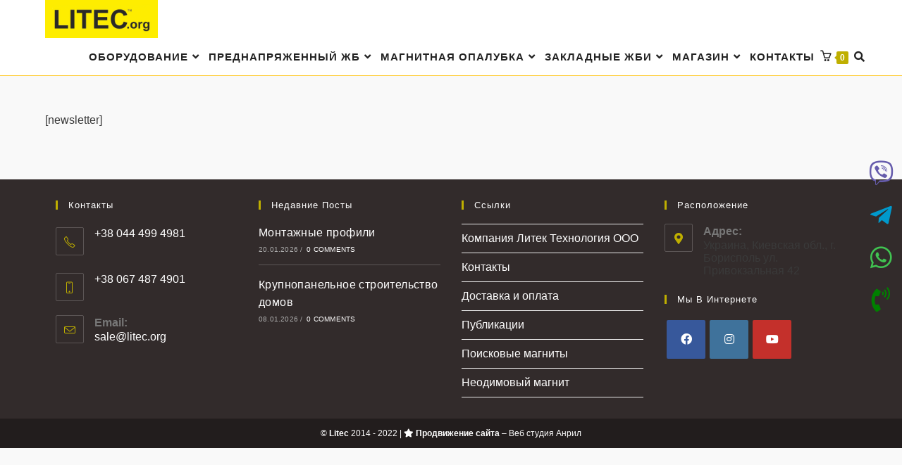

--- FILE ---
content_type: text/html; charset=UTF-8
request_url: https://litec.org/newsletter/
body_size: 23024
content:
<!DOCTYPE html>
<html class="html" lang="ru">
<head>
	<meta charset="UTF-8">
	<link rel="profile" href="https://gmpg.org/xfn/11">
<!-- Google Tag Manager -->
<script>(function(w,d,s,l,i){w[l]=w[l]||[];w[l].push({'gtm.start':
new Date().getTime(),event:'gtm.js'});var f=d.getElementsByTagName(s)[0],
j=d.createElement(s),dl=l!='dataLayer'?'&l='+l:'';j.async=true;j.src=
'https://www.googletagmanager.com/gtm.js?id='+i+dl;f.parentNode.insertBefore(j,f);
})(window,document,'script','dataLayer','GTM-WQQGJ92');</script>
<!-- End Google Tag Manager -->
<!-- Google tag (gtag.js) -->
<script async src="https://www.googletagmanager.com/gtag/js?id=AW-617459136"></script>
<script>
  window.dataLayer = window.dataLayer || [];
  function gtag(){dataLayer.push(arguments);}
  gtag('js', new Date());

  gtag('config', 'AW-617459136');
</script>

<!-- Event snippet for Добавление в корзину conversion page
In your html page, add the snippet and call gtag_report_conversion when someone clicks on the chosen link or button. -->
<script>
function gtag_report_conversion(url) {
  var callback = function () {
    if (typeof(url) != 'undefined') {
      window.location = url;
    }
  };
  gtag('event', 'conversion', {
      'send_to': 'AW-617459136/FCoDCLiL2_IBEMDbtqYC',
      'value': 1.0,
      'currency': 'UAH',
      'event_callback': callback
  });
  return false;
}
</script>

	<meta name='robots' content='index, follow, max-image-preview:large, max-snippet:-1, max-video-preview:-1' />
<link rel="alternate" hreflang="ru" href="https://litec.org/newsletter/" />
<link rel="alternate" hreflang="x-default" href="https://litec.org/newsletter/" />

<!-- Google Tag Manager for WordPress by gtm4wp.com -->
<script data-cfasync="false" data-pagespeed-no-defer>
	var gtm4wp_datalayer_name = "dataLayer";
	var dataLayer = dataLayer || [];
	const gtm4wp_use_sku_instead = false;
	const gtm4wp_currency = 'UAH';
	const gtm4wp_product_per_impression = 10;
	const gtm4wp_clear_ecommerce = false;
	const gtm4wp_datalayer_max_timeout = 2000;

	const gtm4wp_scrollerscript_debugmode         = false;
	const gtm4wp_scrollerscript_callbacktime      = 100;
	const gtm4wp_scrollerscript_readerlocation    = 150;
	const gtm4wp_scrollerscript_contentelementid  = "content";
	const gtm4wp_scrollerscript_scannertime       = 60;
</script>
<!-- End Google Tag Manager for WordPress by gtm4wp.com --><meta name="viewport" content="width=device-width, initial-scale=1">
	<!-- This site is optimized with the Yoast SEO Premium plugin v26.3 (Yoast SEO v26.6) - https://yoast.com/wordpress/plugins/seo/ -->
	<title>Newsletter | Литек</title>
	<link rel="canonical" href="https://litec.org/newsletter/" />
	<meta property="og:locale" content="ru_RU" />
	<meta property="og:type" content="article" />
	<meta property="og:title" content="Newsletter" />
	<meta property="og:description" content="[newsletter]" />
	<meta property="og:url" content="https://litec.org/newsletter/" />
	<meta property="og:site_name" content="Литек" />
	<meta property="article:publisher" content="https://www.facebook.com/litec.org" />
	<meta property="article:modified_time" content="2021-08-27T11:54:57+00:00" />
	<meta property="og:image" content="https://litec.org/wp-content/uploads/2021/03/logolitec.png" />
	<meta property="og:image:width" content="574" />
	<meta property="og:image:height" content="574" />
	<meta property="og:image:type" content="image/png" />
	<!-- / Yoast SEO Premium plugin. -->


<link rel='dns-prefetch' href='//capi-automation.s3.us-east-2.amazonaws.com' />
<link rel="alternate" type="application/rss+xml" title="Литек &raquo; Feed" href="https://litec.org/feed/" />
<link rel="alternate" type="application/rss+xml" title="Литек &raquo; Comments Feed" href="https://litec.org/comments/feed/" />
<style id='wp-img-auto-sizes-contain-inline-css'>
img:is([sizes=auto i],[sizes^="auto," i]){contain-intrinsic-size:3000px 1500px}
/*# sourceURL=wp-img-auto-sizes-contain-inline-css */
</style>
<style id='classic-theme-styles-inline-css'>
/*! This file is auto-generated */
.wp-block-button__link{color:#fff;background-color:#32373c;border-radius:9999px;box-shadow:none;text-decoration:none;padding:calc(.667em + 2px) calc(1.333em + 2px);font-size:1.125em}.wp-block-file__button{background:#32373c;color:#fff;text-decoration:none}
/*# sourceURL=/wp-includes/css/classic-themes.min.css */
</style>
<style id='global-styles-inline-css'>
:root{--wp--preset--aspect-ratio--square: 1;--wp--preset--aspect-ratio--4-3: 4/3;--wp--preset--aspect-ratio--3-4: 3/4;--wp--preset--aspect-ratio--3-2: 3/2;--wp--preset--aspect-ratio--2-3: 2/3;--wp--preset--aspect-ratio--16-9: 16/9;--wp--preset--aspect-ratio--9-16: 9/16;--wp--preset--color--black: #000000;--wp--preset--color--cyan-bluish-gray: #abb8c3;--wp--preset--color--white: #ffffff;--wp--preset--color--pale-pink: #f78da7;--wp--preset--color--vivid-red: #cf2e2e;--wp--preset--color--luminous-vivid-orange: #ff6900;--wp--preset--color--luminous-vivid-amber: #fcb900;--wp--preset--color--light-green-cyan: #7bdcb5;--wp--preset--color--vivid-green-cyan: #00d084;--wp--preset--color--pale-cyan-blue: #8ed1fc;--wp--preset--color--vivid-cyan-blue: #0693e3;--wp--preset--color--vivid-purple: #9b51e0;--wp--preset--gradient--vivid-cyan-blue-to-vivid-purple: linear-gradient(135deg,rgb(6,147,227) 0%,rgb(155,81,224) 100%);--wp--preset--gradient--light-green-cyan-to-vivid-green-cyan: linear-gradient(135deg,rgb(122,220,180) 0%,rgb(0,208,130) 100%);--wp--preset--gradient--luminous-vivid-amber-to-luminous-vivid-orange: linear-gradient(135deg,rgb(252,185,0) 0%,rgb(255,105,0) 100%);--wp--preset--gradient--luminous-vivid-orange-to-vivid-red: linear-gradient(135deg,rgb(255,105,0) 0%,rgb(207,46,46) 100%);--wp--preset--gradient--very-light-gray-to-cyan-bluish-gray: linear-gradient(135deg,rgb(238,238,238) 0%,rgb(169,184,195) 100%);--wp--preset--gradient--cool-to-warm-spectrum: linear-gradient(135deg,rgb(74,234,220) 0%,rgb(151,120,209) 20%,rgb(207,42,186) 40%,rgb(238,44,130) 60%,rgb(251,105,98) 80%,rgb(254,248,76) 100%);--wp--preset--gradient--blush-light-purple: linear-gradient(135deg,rgb(255,206,236) 0%,rgb(152,150,240) 100%);--wp--preset--gradient--blush-bordeaux: linear-gradient(135deg,rgb(254,205,165) 0%,rgb(254,45,45) 50%,rgb(107,0,62) 100%);--wp--preset--gradient--luminous-dusk: linear-gradient(135deg,rgb(255,203,112) 0%,rgb(199,81,192) 50%,rgb(65,88,208) 100%);--wp--preset--gradient--pale-ocean: linear-gradient(135deg,rgb(255,245,203) 0%,rgb(182,227,212) 50%,rgb(51,167,181) 100%);--wp--preset--gradient--electric-grass: linear-gradient(135deg,rgb(202,248,128) 0%,rgb(113,206,126) 100%);--wp--preset--gradient--midnight: linear-gradient(135deg,rgb(2,3,129) 0%,rgb(40,116,252) 100%);--wp--preset--font-size--small: 13px;--wp--preset--font-size--medium: 20px;--wp--preset--font-size--large: 36px;--wp--preset--font-size--x-large: 42px;--wp--preset--spacing--20: 0.44rem;--wp--preset--spacing--30: 0.67rem;--wp--preset--spacing--40: 1rem;--wp--preset--spacing--50: 1.5rem;--wp--preset--spacing--60: 2.25rem;--wp--preset--spacing--70: 3.38rem;--wp--preset--spacing--80: 5.06rem;--wp--preset--shadow--natural: 6px 6px 9px rgba(0, 0, 0, 0.2);--wp--preset--shadow--deep: 12px 12px 50px rgba(0, 0, 0, 0.4);--wp--preset--shadow--sharp: 6px 6px 0px rgba(0, 0, 0, 0.2);--wp--preset--shadow--outlined: 6px 6px 0px -3px rgb(255, 255, 255), 6px 6px rgb(0, 0, 0);--wp--preset--shadow--crisp: 6px 6px 0px rgb(0, 0, 0);}:where(.is-layout-flex){gap: 0.5em;}:where(.is-layout-grid){gap: 0.5em;}body .is-layout-flex{display: flex;}.is-layout-flex{flex-wrap: wrap;align-items: center;}.is-layout-flex > :is(*, div){margin: 0;}body .is-layout-grid{display: grid;}.is-layout-grid > :is(*, div){margin: 0;}:where(.wp-block-columns.is-layout-flex){gap: 2em;}:where(.wp-block-columns.is-layout-grid){gap: 2em;}:where(.wp-block-post-template.is-layout-flex){gap: 1.25em;}:where(.wp-block-post-template.is-layout-grid){gap: 1.25em;}.has-black-color{color: var(--wp--preset--color--black) !important;}.has-cyan-bluish-gray-color{color: var(--wp--preset--color--cyan-bluish-gray) !important;}.has-white-color{color: var(--wp--preset--color--white) !important;}.has-pale-pink-color{color: var(--wp--preset--color--pale-pink) !important;}.has-vivid-red-color{color: var(--wp--preset--color--vivid-red) !important;}.has-luminous-vivid-orange-color{color: var(--wp--preset--color--luminous-vivid-orange) !important;}.has-luminous-vivid-amber-color{color: var(--wp--preset--color--luminous-vivid-amber) !important;}.has-light-green-cyan-color{color: var(--wp--preset--color--light-green-cyan) !important;}.has-vivid-green-cyan-color{color: var(--wp--preset--color--vivid-green-cyan) !important;}.has-pale-cyan-blue-color{color: var(--wp--preset--color--pale-cyan-blue) !important;}.has-vivid-cyan-blue-color{color: var(--wp--preset--color--vivid-cyan-blue) !important;}.has-vivid-purple-color{color: var(--wp--preset--color--vivid-purple) !important;}.has-black-background-color{background-color: var(--wp--preset--color--black) !important;}.has-cyan-bluish-gray-background-color{background-color: var(--wp--preset--color--cyan-bluish-gray) !important;}.has-white-background-color{background-color: var(--wp--preset--color--white) !important;}.has-pale-pink-background-color{background-color: var(--wp--preset--color--pale-pink) !important;}.has-vivid-red-background-color{background-color: var(--wp--preset--color--vivid-red) !important;}.has-luminous-vivid-orange-background-color{background-color: var(--wp--preset--color--luminous-vivid-orange) !important;}.has-luminous-vivid-amber-background-color{background-color: var(--wp--preset--color--luminous-vivid-amber) !important;}.has-light-green-cyan-background-color{background-color: var(--wp--preset--color--light-green-cyan) !important;}.has-vivid-green-cyan-background-color{background-color: var(--wp--preset--color--vivid-green-cyan) !important;}.has-pale-cyan-blue-background-color{background-color: var(--wp--preset--color--pale-cyan-blue) !important;}.has-vivid-cyan-blue-background-color{background-color: var(--wp--preset--color--vivid-cyan-blue) !important;}.has-vivid-purple-background-color{background-color: var(--wp--preset--color--vivid-purple) !important;}.has-black-border-color{border-color: var(--wp--preset--color--black) !important;}.has-cyan-bluish-gray-border-color{border-color: var(--wp--preset--color--cyan-bluish-gray) !important;}.has-white-border-color{border-color: var(--wp--preset--color--white) !important;}.has-pale-pink-border-color{border-color: var(--wp--preset--color--pale-pink) !important;}.has-vivid-red-border-color{border-color: var(--wp--preset--color--vivid-red) !important;}.has-luminous-vivid-orange-border-color{border-color: var(--wp--preset--color--luminous-vivid-orange) !important;}.has-luminous-vivid-amber-border-color{border-color: var(--wp--preset--color--luminous-vivid-amber) !important;}.has-light-green-cyan-border-color{border-color: var(--wp--preset--color--light-green-cyan) !important;}.has-vivid-green-cyan-border-color{border-color: var(--wp--preset--color--vivid-green-cyan) !important;}.has-pale-cyan-blue-border-color{border-color: var(--wp--preset--color--pale-cyan-blue) !important;}.has-vivid-cyan-blue-border-color{border-color: var(--wp--preset--color--vivid-cyan-blue) !important;}.has-vivid-purple-border-color{border-color: var(--wp--preset--color--vivid-purple) !important;}.has-vivid-cyan-blue-to-vivid-purple-gradient-background{background: var(--wp--preset--gradient--vivid-cyan-blue-to-vivid-purple) !important;}.has-light-green-cyan-to-vivid-green-cyan-gradient-background{background: var(--wp--preset--gradient--light-green-cyan-to-vivid-green-cyan) !important;}.has-luminous-vivid-amber-to-luminous-vivid-orange-gradient-background{background: var(--wp--preset--gradient--luminous-vivid-amber-to-luminous-vivid-orange) !important;}.has-luminous-vivid-orange-to-vivid-red-gradient-background{background: var(--wp--preset--gradient--luminous-vivid-orange-to-vivid-red) !important;}.has-very-light-gray-to-cyan-bluish-gray-gradient-background{background: var(--wp--preset--gradient--very-light-gray-to-cyan-bluish-gray) !important;}.has-cool-to-warm-spectrum-gradient-background{background: var(--wp--preset--gradient--cool-to-warm-spectrum) !important;}.has-blush-light-purple-gradient-background{background: var(--wp--preset--gradient--blush-light-purple) !important;}.has-blush-bordeaux-gradient-background{background: var(--wp--preset--gradient--blush-bordeaux) !important;}.has-luminous-dusk-gradient-background{background: var(--wp--preset--gradient--luminous-dusk) !important;}.has-pale-ocean-gradient-background{background: var(--wp--preset--gradient--pale-ocean) !important;}.has-electric-grass-gradient-background{background: var(--wp--preset--gradient--electric-grass) !important;}.has-midnight-gradient-background{background: var(--wp--preset--gradient--midnight) !important;}.has-small-font-size{font-size: var(--wp--preset--font-size--small) !important;}.has-medium-font-size{font-size: var(--wp--preset--font-size--medium) !important;}.has-large-font-size{font-size: var(--wp--preset--font-size--large) !important;}.has-x-large-font-size{font-size: var(--wp--preset--font-size--x-large) !important;}
:where(.wp-block-post-template.is-layout-flex){gap: 1.25em;}:where(.wp-block-post-template.is-layout-grid){gap: 1.25em;}
:where(.wp-block-term-template.is-layout-flex){gap: 1.25em;}:where(.wp-block-term-template.is-layout-grid){gap: 1.25em;}
:where(.wp-block-columns.is-layout-flex){gap: 2em;}:where(.wp-block-columns.is-layout-grid){gap: 2em;}
:root :where(.wp-block-pullquote){font-size: 1.5em;line-height: 1.6;}
/*# sourceURL=global-styles-inline-css */
</style>
<link rel='stylesheet' id='contact-form-7-css' href='https://litec.org/wp-content/plugins/contact-form-7/includes/css/styles.css' media='all' />
<link rel='stylesheet' id='woof-css' href='https://litec.org/wp-content/plugins/woocommerce-products-filter/css/front.css' media='all' />
<link rel='stylesheet' id='chosen-drop-down-css' href='https://litec.org/wp-content/plugins/woocommerce-products-filter/js/chosen/chosen.min.css' media='all' />
<style id='woocommerce-inline-inline-css'>
.woocommerce form .form-row .required { visibility: visible; }
/*# sourceURL=woocommerce-inline-inline-css */
</style>
<link rel='stylesheet' id='xml-for-google-merchant-center-css' href='https://litec.org/wp-content/plugins/xml-for-google-merchant-center/public/css/xfgmc-public.css' media='all' />
<link rel='stylesheet' id='wpml-legacy-horizontal-list-0-css' href='https://litec.org/wp-content/plugins/sitepress-multilingual-cms/templates/language-switchers/legacy-list-horizontal/style.min.css' media='all' />
<style id='wpml-legacy-horizontal-list-0-inline-css'>
.wpml-ls-statics-shortcode_actions, .wpml-ls-statics-shortcode_actions .wpml-ls-sub-menu, .wpml-ls-statics-shortcode_actions a {border-color:#cdcdcd;}.wpml-ls-statics-shortcode_actions a, .wpml-ls-statics-shortcode_actions .wpml-ls-sub-menu a, .wpml-ls-statics-shortcode_actions .wpml-ls-sub-menu a:link, .wpml-ls-statics-shortcode_actions li:not(.wpml-ls-current-language) .wpml-ls-link, .wpml-ls-statics-shortcode_actions li:not(.wpml-ls-current-language) .wpml-ls-link:link {color:#444444;background-color:#ffffff;}.wpml-ls-statics-shortcode_actions a, .wpml-ls-statics-shortcode_actions .wpml-ls-sub-menu a:hover,.wpml-ls-statics-shortcode_actions .wpml-ls-sub-menu a:focus, .wpml-ls-statics-shortcode_actions .wpml-ls-sub-menu a:link:hover, .wpml-ls-statics-shortcode_actions .wpml-ls-sub-menu a:link:focus {color:#000000;background-color:#eeeeee;}.wpml-ls-statics-shortcode_actions .wpml-ls-current-language > a {color:#444444;background-color:#ffffff;}.wpml-ls-statics-shortcode_actions .wpml-ls-current-language:hover>a, .wpml-ls-statics-shortcode_actions .wpml-ls-current-language>a:focus {color:#000000;background-color:#eeeeee;}
/*# sourceURL=wpml-legacy-horizontal-list-0-inline-css */
</style>
<link rel='stylesheet' id='wpml-menu-item-0-css' href='https://litec.org/wp-content/plugins/sitepress-multilingual-cms/templates/language-switchers/menu-item/style.min.css' media='all' />
<link rel='stylesheet' id='oceanwp-woo-mini-cart-css' href='https://litec.org/wp-content/themes/oceanwp/assets/css/woo/woo-mini-cart.min.css' media='all' />
<link rel='stylesheet' id='font-awesome-css' href='https://litec.org/wp-content/themes/oceanwp/assets/fonts/fontawesome/css/all.min.css' media='all' />
<link rel='stylesheet' id='simple-line-icons-css' href='https://litec.org/wp-content/themes/oceanwp/assets/css/third/simple-line-icons.min.css' media='all' />
<link rel='stylesheet' id='oceanwp-style-css' href='https://litec.org/wp-content/themes/oceanwp/assets/css/style.min.css' media='all' />
<link rel='stylesheet' id='oceanwp-hamburgers-css' href='https://litec.org/wp-content/themes/oceanwp/assets/css/third/hamburgers/hamburgers.min.css' media='all' />
<link rel='stylesheet' id='oceanwp-collapse-css' href='https://litec.org/wp-content/themes/oceanwp/assets/css/third/hamburgers/types/collapse.css' media='all' />
<link rel='stylesheet' id='sticky-header-oceanwp-style-css' href='https://litec.org/wp-content/plugins/sticky-header-oceanwp//style.css' media='all' />
<link rel='stylesheet' id='js_composer_custom_css-css' href='//litec.org/wp-content/uploads/js_composer/custom.css' media='all' />
<link rel='stylesheet' id='oceanwp-woocommerce-css' href='https://litec.org/wp-content/themes/oceanwp/assets/css/woo/woocommerce.min.css' media='all' />
<link rel='stylesheet' id='oceanwp-woo-star-font-css' href='https://litec.org/wp-content/themes/oceanwp/assets/css/woo/woo-star-font.min.css' media='all' />
<link rel='stylesheet' id='oe-widgets-style-css' href='https://litec.org/wp-content/plugins/ocean-extra/assets/css/widgets.css' media='all' />
<script src="https://litec.org/wp-includes/js/jquery/jquery.min.js" id="jquery-core-js"></script>
<script src="https://litec.org/wp-includes/js/jquery/jquery-migrate.min.js" id="jquery-migrate-js"></script>
<script src="https://litec.org/wp-content/plugins/woocommerce/assets/js/jquery-blockui/jquery.blockUI.min.js" id="wc-jquery-blockui-js" data-wp-strategy="defer"></script>
<script id="wc-add-to-cart-js-extra">
var wc_add_to_cart_params = {"ajax_url":"/wp-admin/admin-ajax.php","wc_ajax_url":"/?wc-ajax=%%endpoint%%","i18n_view_cart":"\u041f\u043e\u0441\u043c\u043e\u0442\u0440\u0435\u0442\u044c \u043a\u043e\u0440\u0437\u0438\u043d\u0443","cart_url":"https://litec.org/cart/","is_cart":"","cart_redirect_after_add":"no"};
//# sourceURL=wc-add-to-cart-js-extra
</script>
<script src="https://litec.org/wp-content/plugins/woocommerce/assets/js/frontend/add-to-cart.min.js" id="wc-add-to-cart-js" data-wp-strategy="defer"></script>
<script src="https://litec.org/wp-content/plugins/woocommerce/assets/js/js-cookie/js.cookie.min.js" id="wc-js-cookie-js" defer data-wp-strategy="defer"></script>
<script id="woocommerce-js-extra">
var woocommerce_params = {"ajax_url":"/wp-admin/admin-ajax.php","wc_ajax_url":"/?wc-ajax=%%endpoint%%","i18n_password_show":"Show password","i18n_password_hide":"Hide password"};
//# sourceURL=woocommerce-js-extra
</script>
<script src="https://litec.org/wp-content/plugins/woocommerce/assets/js/frontend/woocommerce.min.js" id="woocommerce-js" defer data-wp-strategy="defer"></script>
<script src="https://litec.org/wp-content/plugins/xml-for-google-merchant-center/public/js/xfgmc-public.js" id="xml-for-google-merchant-center-js"></script>
<script src="https://litec.org/wp-content/plugins/duracelltomi-google-tag-manager/dist/js/analytics-talk-content-tracking.js" id="gtm4wp-scroll-tracking-js"></script>
<script src="https://litec.org/wp-content/plugins/js_composer/assets/js/vendors/woocommerce-add-to-cart.js" id="vc_woocommerce-add-to-cart-js-js"></script>
<script src="https://litec.org/wp-content/plugins/sticky-header-oceanwp//main.js" id="sticky-header-oceanwp-js"></script>
<script id="wc-cart-fragments-js-extra">
var wc_cart_fragments_params = {"ajax_url":"/wp-admin/admin-ajax.php","wc_ajax_url":"/?wc-ajax=%%endpoint%%","cart_hash_key":"wc_cart_hash_6682885f7b6291c06fbdd3d43f14a104","fragment_name":"wc_fragments_6682885f7b6291c06fbdd3d43f14a104","request_timeout":"5000"};
//# sourceURL=wc-cart-fragments-js-extra
</script>
<script src="https://litec.org/wp-content/plugins/woocommerce/assets/js/frontend/cart-fragments.min.js" id="wc-cart-fragments-js" defer data-wp-strategy="defer"></script>
<script></script><meta name="generator" content="WPML ver:4.6.10 stt:42,47,56;" />
		<script type="text/javascript">
				(function(c,l,a,r,i,t,y){
					c[a]=c[a]||function(){(c[a].q=c[a].q||[]).push(arguments)};t=l.createElement(r);t.async=1;
					t.src="https://www.clarity.ms/tag/"+i+"?ref=wordpress";y=l.getElementsByTagName(r)[0];y.parentNode.insertBefore(t,y);
				})(window, document, "clarity", "script", "g4tpr1rhbp");
		</script>
		<style>
        #wp-admin-bar-wpseo-get-premium {
            display: none !important;
        }
       .yst-button--upsell {
            display: none !important;
        }
       #wpseo-new-badge-upgrade {
            display: none !important;
        }
    </style>
<!-- Google Tag Manager for WordPress by gtm4wp.com -->
<!-- GTM Container placement set to automatic -->
<script data-cfasync="false" data-pagespeed-no-defer>
	var dataLayer_content = {"pagePostType":"page","pagePostType2":"single-page","pagePostAuthor":"Web Anril"};
	dataLayer.push( dataLayer_content );
</script>
<script data-cfasync="false" data-pagespeed-no-defer>
(function(w,d,s,l,i){w[l]=w[l]||[];w[l].push({'gtm.start':
new Date().getTime(),event:'gtm.js'});var f=d.getElementsByTagName(s)[0],
j=d.createElement(s),dl=l!='dataLayer'?'&l='+l:'';j.async=true;j.src=
'//www.googletagmanager.com/gtm.js?id='+i+dl;f.parentNode.insertBefore(j,f);
})(window,document,'script','dataLayer','GTM-WQQGJ92');
</script>
<!-- End Google Tag Manager for WordPress by gtm4wp.com -->	<noscript><style>.woocommerce-product-gallery{ opacity: 1 !important; }</style></noscript>
	<meta name="generator" content="Elementor 3.33.4; features: additional_custom_breakpoints; settings: css_print_method-external, google_font-enabled, font_display-auto">

<!-- Meta Pixel Code -->
<script type='text/javascript'>
!function(f,b,e,v,n,t,s){if(f.fbq)return;n=f.fbq=function(){n.callMethod?
n.callMethod.apply(n,arguments):n.queue.push(arguments)};if(!f._fbq)f._fbq=n;
n.push=n;n.loaded=!0;n.version='2.0';n.queue=[];t=b.createElement(e);t.async=!0;
t.src=v;s=b.getElementsByTagName(e)[0];s.parentNode.insertBefore(t,s)}(window,
document,'script','https://connect.facebook.net/en_US/fbevents.js');
</script>
<!-- End Meta Pixel Code -->
<script type='text/javascript'>var url = window.location.origin + '?ob=open-bridge';
            fbq('set', 'openbridge', '406007340585726', url);
fbq('init', '406007340585726', {}, {
    "agent": "wordpress-6.9-4.1.5"
})</script><script type='text/javascript'>
    fbq('track', 'PageView', []);
  </script><script>var sticky_header_style = "";</script>			<script  type="text/javascript">
				!function(f,b,e,v,n,t,s){if(f.fbq)return;n=f.fbq=function(){n.callMethod?
					n.callMethod.apply(n,arguments):n.queue.push(arguments)};if(!f._fbq)f._fbq=n;
					n.push=n;n.loaded=!0;n.version='2.0';n.queue=[];t=b.createElement(e);t.async=!0;
					t.src=v;s=b.getElementsByTagName(e)[0];s.parentNode.insertBefore(t,s)}(window,
					document,'script','https://connect.facebook.net/en_US/fbevents.js');
			</script>
			<!-- WooCommerce Facebook Integration Begin -->
			<script  type="text/javascript">

				fbq('init', '406007340585726', {}, {
    "agent": "woocommerce_0-10.4.3-3.5.15"
});

				document.addEventListener( 'DOMContentLoaded', function() {
					// Insert placeholder for events injected when a product is added to the cart through AJAX.
					document.body.insertAdjacentHTML( 'beforeend', '<div class=\"wc-facebook-pixel-event-placeholder\"></div>' );
				}, false );

			</script>
			<!-- WooCommerce Facebook Integration End -->
						<style>
				.e-con.e-parent:nth-of-type(n+4):not(.e-lazyloaded):not(.e-no-lazyload),
				.e-con.e-parent:nth-of-type(n+4):not(.e-lazyloaded):not(.e-no-lazyload) * {
					background-image: none !important;
				}
				@media screen and (max-height: 1024px) {
					.e-con.e-parent:nth-of-type(n+3):not(.e-lazyloaded):not(.e-no-lazyload),
					.e-con.e-parent:nth-of-type(n+3):not(.e-lazyloaded):not(.e-no-lazyload) * {
						background-image: none !important;
					}
				}
				@media screen and (max-height: 640px) {
					.e-con.e-parent:nth-of-type(n+2):not(.e-lazyloaded):not(.e-no-lazyload),
					.e-con.e-parent:nth-of-type(n+2):not(.e-lazyloaded):not(.e-no-lazyload) * {
						background-image: none !important;
					}
				}
			</style>
			<meta name="generator" content="Powered by WPBakery Page Builder - drag and drop page builder for WordPress."/>
<link rel="icon" href="https://litec.org/wp-content/uploads/2021/06/cropped-logo-32x32.jpg" sizes="32x32" />
<link rel="icon" href="https://litec.org/wp-content/uploads/2021/06/cropped-logo-192x192.jpg" sizes="192x192" />
<link rel="apple-touch-icon" href="https://litec.org/wp-content/uploads/2021/06/cropped-logo-180x180.jpg" />
<meta name="msapplication-TileImage" content="https://litec.org/wp-content/uploads/2021/06/cropped-logo-270x270.jpg" />
		<style id="wp-custom-css">
			/* Hero Title */.elementor-element.hero-title .elementor-widget-container{display:inline-block}/* Footer Callout */.store-callout .icon-box-icon,.store-callout .icon-box-heading{display:table-cell;vertical-align:middle}.store-callout .icon-box-icon{height:1em;width:1em;line-height:1em}.store-callout .icon-box-icon i{color:#5b4f4f;font-size:34px;margin-right:15px}.store-callout .icon-box-heading{font-size:15px;font-weight:400;margin:0;color:#ffffff;letter-spacing:1px;text-transform:capitalize}@media screen and (max-width:767px){.store-callout .icon-box-icon{display:none}.store-callout .icon-box-heading{display:block;text-align:center}}/* Footer Borders */#footer-widgets .contact-info-widget i,#footer-widgets .oceanwp-recent-posts li,#footer-widgets .social-widget li a,#footer-widgets .woocommerce ul.product_list_widget li{border-color:rgba(255,255,255,0.2)}/* Footer Products */#footer-widgets .price del,#footer-widgets del .amount{color:#ddd}/* Footer Tags */#footer-widgets .tagcloud a{background-color:rgba(255,255,255,0.1);border-color:rgba(255,255,255,0.1)}#footer-widgets .tagcloud a:hover{background-color:rgba(255,255,255,0.2);color:#fff;border-color:rgba(255,255,255,0.2)}.woocommerce ul.products li.product .woo-entry-inner li.title{height:auto}.woocommerce ul.products li.product .woo-entry-inner li{margin-bottom:6px;line-height:0}.woocommerce ul.products li.product .woo-entry-inner li.price-wrap{margin-bottom:20px}.woocommerce ul.products li.owp-content-center .product-inner{min-height:420px;position:relative}.woocommerce ul.products li.product .woo-entry-inner li:last-child{position:absolute;bottom:20px;left:text;width:100%;text-align:center}.woocommerce .products .product-inner{border-color:#fff;box-shadow:0 1px 3px 0 rgb(0 0 0 / 73%),0px 0 6px 0 rgb(0 0 0 / 13%);box-shadow:0 1px 3px 0 rgb(243 240 131 / 73%),0px 0 6px 0 rgb(0 0 0 / 13%);border-radius:0 0 10px 10px}.woocommerce ul.products li.product .woo-entry-inner li.title{padding:0 3px}.woocommerce ul.products li.product .woo-entry-inner li.image-wrap .woo-entry-image{max-height:240px;overflow:hidden}/* Устанавливаем одинаковую высоту для изображений товаров в каталоге товаров */.woocommerce ul.products li.product a img{height:200px;width:auto;object-fit:cover}/* Дополнительный стиль для управления размером блока товара в каталоге товаров */.woocommerce ul.products li.product{min-height:200px}.wpb_video_widget.vc_video-aspect-ratio-169 .wpb_video_wrapper{padding-top:0}.wpb_video_widget.vc_video-aspect-ratio-43 .wpb_video_wrapper{padding-top:1%}a:hover{text-decoration:none}.single-post:not(.elementor-page) .entry-content a:not(.wp-block-button__link):not(.wp-block-file__button),.page:not(.elementor-page):not(.woocommerce-page) .entry a:not(.wp-block-button__link):not(.wp-block-file__button){cursor:pointer;text-decoration:none}.single-post:not(.elementor-page) .entry-content a:not(.wp-block-button__link):not(.wp-block-file__button):hover,.page:not(.elementor-page):not(.woocommerce-page) .entry a:not(.wp-block-button__link):not(.wp-block-file__button):hover{text-decoration:none;-webkit-text-decoration-style:none;text-decoration-style:none;text-decoration-skip-ink:none;transition:none}.btn-litec{color:#000;/* background-color:#fff;*/border-radius:10px;border:2px solid #fc3;padding:18px 30px;font-size:16px;font-weight:bold;cursor:pointer;transition:.3s;text-decoration:none}.btn-litec:hover{text-decoration:none;background-color:#fdeb52;color:#000000}.btn-litec-word{text-transform:uppercase;text-align:center;display:block;margin:0 auto;color:#000;border-radius:10px;border:2px solid #fc3;padding:18px 30px;width:100%;font-size:16px;font-weight:bold;cursor:pointer;transition:.3s;text-decoration:none}.btn-litec-word:hover{text-decoration:none;background-color:#fdeb52;color:#000000}		</style>
		        <script type="text/javascript">
            var woof_is_permalink =1;

            var woof_shop_page = "";
        
            var woof_really_curr_tax = {};
            var woof_current_page_link = location.protocol + '//' + location.host + location.pathname;
            /*lets remove pagination from woof_current_page_link*/
            woof_current_page_link = woof_current_page_link.replace(/\page\/[0-9]+/, "");
                            woof_current_page_link = "https://litec.org/shop/";
                            var woof_link = 'https://litec.org/wp-content/plugins/woocommerce-products-filter/';

                </script>

                <script>

            var woof_ajaxurl = "https://litec.org/wp-admin/admin-ajax.php";

            var woof_lang = {
                'orderby': "orderby",
                'date': "date",
                'perpage': "per page",
                'pricerange': "price range",
                'menu_order': "menu order",
                'popularity': "popularity",
                'rating': "rating",
                'price': "price low to high",
                'price-desc': "price high to low",
                'clear_all': "Clear All"
            };

            if (typeof woof_lang_custom == 'undefined') {
                var woof_lang_custom = {};/*!!important*/
            }

            var woof_is_mobile = 0;
        


            var woof_show_price_search_button = 0;
            var woof_show_price_search_type = 0;
        
            var woof_show_price_search_type = 3;

            var swoof_search_slug = "swoof";

        
            var icheck_skin = {};
                        icheck_skin = 'none';
        
            var is_woof_use_chosen =1;

        
            var woof_current_values = '[]';

            var woof_lang_loading = "Loading ...";

        
            var woof_lang_show_products_filter = "show products filter";
            var woof_lang_hide_products_filter = "hide products filter";
            var woof_lang_pricerange = "price range";

            var woof_use_beauty_scroll =0;

            var woof_autosubmit =0;
            var woof_ajaxurl = "https://litec.org/wp-admin/admin-ajax.php";
            /*var woof_submit_link = "";*/
            var woof_is_ajax = 0;
            var woof_ajax_redraw = 0;
            var woof_ajax_page_num =1;
            var woof_ajax_first_done = false;
            var woof_checkboxes_slide_flag = true;


            /*toggles*/
            var woof_toggle_type = "text";

            var woof_toggle_closed_text = "-";
            var woof_toggle_opened_text = "+";

            var woof_toggle_closed_image = "https://litec.org/wp-content/plugins/woocommerce-products-filter/img/plus3.png";
            var woof_toggle_opened_image = "https://litec.org/wp-content/plugins/woocommerce-products-filter/img/minus3.png";


            /*indexes which can be displayed in red buttons panel*/
                    var woof_accept_array = ["min_price", "orderby", "perpage", "min_rating","product_brand","product_visibility","product_cat","product_tag","pa_вага-гр","pa_висота-h-мм","pa_діаметр-внутр","pa_діаметр-внутр-2","pa_діаметр-зовні","pa_довжина-w-мм","pa_зусилля-на-від","pa_комплектація","pa_марка-магніту","pa_матеріал-корп","pa_намагнічуванн","pa_покриття","pa_різьба-м-мм","pa_тип-магніту","pa_форма","pa_ширина-l-мм","translation_priority"];

        
            /*for extensions*/

            var woof_ext_init_functions = null;
        

        
            var woof_overlay_skin = "default";

            jQuery(function () {
                try
                {
                    woof_current_values = jQuery.parseJSON(woof_current_values);
                } catch (e)
                {
                    woof_current_values = null;
                }
                if (woof_current_values == null || woof_current_values.length == 0) {
                    woof_current_values = {};
                }

            });

            function woof_js_after_ajax_done() {
                jQuery(document).trigger('woof_ajax_done');
                    }
        </script>
        <noscript><style> .wpb_animate_when_almost_visible { opacity: 1; }</style></noscript><!-- OceanWP CSS -->
<style type="text/css">
/* General CSS */.woocommerce-MyAccount-navigation ul li a:before,.woocommerce-checkout .woocommerce-info a,.woocommerce-checkout #payment ul.payment_methods .wc_payment_method>input[type=radio]:first-child:checked+label:before,.woocommerce-checkout #payment .payment_method_paypal .about_paypal,.woocommerce ul.products li.product li.category a:hover,.woocommerce ul.products li.product .button:hover,.woocommerce ul.products li.product .product-inner .added_to_cart:hover,.product_meta .posted_in a:hover,.product_meta .tagged_as a:hover,.woocommerce div.product .woocommerce-tabs ul.tabs li a:hover,.woocommerce div.product .woocommerce-tabs ul.tabs li.active a,.woocommerce .oceanwp-grid-list a.active,.woocommerce .oceanwp-grid-list a:hover,.woocommerce .oceanwp-off-canvas-filter:hover,.widget_shopping_cart ul.cart_list li .owp-grid-wrap .owp-grid a.remove:hover,.widget_product_categories li a:hover ~ .count,.widget_layered_nav li a:hover ~ .count,.woocommerce ul.products li.product:not(.product-category) .woo-entry-buttons li a:hover,a:hover,a.light:hover,.theme-heading .text::before,.theme-heading .text::after,#top-bar-content >a:hover,#top-bar-social li.oceanwp-email a:hover,#site-navigation-wrap .dropdown-menu >li >a:hover,#site-header.medium-header #medium-searchform button:hover,.oceanwp-mobile-menu-icon a:hover,.blog-entry.post .blog-entry-header .entry-title a:hover,.blog-entry.post .blog-entry-readmore a:hover,.blog-entry.thumbnail-entry .blog-entry-category a,ul.meta li a:hover,.dropcap,.single nav.post-navigation .nav-links .title,body .related-post-title a:hover,body #wp-calendar caption,body .contact-info-widget.default i,body .contact-info-widget.big-icons i,body .custom-links-widget .oceanwp-custom-links li a:hover,body .custom-links-widget .oceanwp-custom-links li a:hover:before,body .posts-thumbnails-widget li a:hover,body .social-widget li.oceanwp-email a:hover,.comment-author .comment-meta .comment-reply-link,#respond #cancel-comment-reply-link:hover,#footer-widgets .footer-box a:hover,#footer-bottom a:hover,#footer-bottom #footer-bottom-menu a:hover,.sidr a:hover,.sidr-class-dropdown-toggle:hover,.sidr-class-menu-item-has-children.active >a,.sidr-class-menu-item-has-children.active >a >.sidr-class-dropdown-toggle,input[type=checkbox]:checked:before{color:#bfaf00}.woocommerce .oceanwp-grid-list a.active .owp-icon use,.woocommerce .oceanwp-grid-list a:hover .owp-icon use,.single nav.post-navigation .nav-links .title .owp-icon use,.blog-entry.post .blog-entry-readmore a:hover .owp-icon use,body .contact-info-widget.default .owp-icon use,body .contact-info-widget.big-icons .owp-icon use{stroke:#bfaf00}.woocommerce div.product div.images .open-image,.wcmenucart-details.count,.woocommerce-message a,.woocommerce-error a,.woocommerce-info a,.woocommerce .widget_price_filter .ui-slider .ui-slider-handle,.woocommerce .widget_price_filter .ui-slider .ui-slider-range,.owp-product-nav li a.owp-nav-link:hover,.woocommerce div.product.owp-tabs-layout-vertical .woocommerce-tabs ul.tabs li a:after,.woocommerce .widget_product_categories li.current-cat >a ~ .count,.woocommerce .widget_product_categories li.current-cat >a:before,.woocommerce .widget_layered_nav li.chosen a ~ .count,.woocommerce .widget_layered_nav li.chosen a:before,#owp-checkout-timeline .active .timeline-wrapper,.bag-style:hover .wcmenucart-cart-icon .wcmenucart-count,.show-cart .wcmenucart-cart-icon .wcmenucart-count,.woocommerce ul.products li.product:not(.product-category) .image-wrap .button,input[type="button"],input[type="reset"],input[type="submit"],button[type="submit"],.button,#site-navigation-wrap .dropdown-menu >li.btn >a >span,.thumbnail:hover i,.post-quote-content,.omw-modal .omw-close-modal,body .contact-info-widget.big-icons li:hover i,body div.wpforms-container-full .wpforms-form input[type=submit],body div.wpforms-container-full .wpforms-form button[type=submit],body div.wpforms-container-full .wpforms-form .wpforms-page-button{background-color:#bfaf00}.thumbnail:hover .link-post-svg-icon{background-color:#bfaf00}body .contact-info-widget.big-icons li:hover .owp-icon{background-color:#bfaf00}.current-shop-items-dropdown{border-top-color:#bfaf00}.woocommerce div.product .woocommerce-tabs ul.tabs li.active a{border-bottom-color:#bfaf00}.wcmenucart-details.count:before{border-color:#bfaf00}.woocommerce ul.products li.product .button:hover{border-color:#bfaf00}.woocommerce ul.products li.product .product-inner .added_to_cart:hover{border-color:#bfaf00}.woocommerce div.product .woocommerce-tabs ul.tabs li.active a{border-color:#bfaf00}.woocommerce .oceanwp-grid-list a.active{border-color:#bfaf00}.woocommerce .oceanwp-grid-list a:hover{border-color:#bfaf00}.woocommerce .oceanwp-off-canvas-filter:hover{border-color:#bfaf00}.owp-product-nav li a.owp-nav-link:hover{border-color:#bfaf00}.widget_shopping_cart_content .buttons .button:first-child:hover{border-color:#bfaf00}.widget_shopping_cart ul.cart_list li .owp-grid-wrap .owp-grid a.remove:hover{border-color:#bfaf00}.widget_product_categories li a:hover ~ .count{border-color:#bfaf00}.woocommerce .widget_product_categories li.current-cat >a ~ .count{border-color:#bfaf00}.woocommerce .widget_product_categories li.current-cat >a:before{border-color:#bfaf00}.widget_layered_nav li a:hover ~ .count{border-color:#bfaf00}.woocommerce .widget_layered_nav li.chosen a ~ .count{border-color:#bfaf00}.woocommerce .widget_layered_nav li.chosen a:before{border-color:#bfaf00}#owp-checkout-timeline.arrow .active .timeline-wrapper:before{border-top-color:#bfaf00;border-bottom-color:#bfaf00}#owp-checkout-timeline.arrow .active .timeline-wrapper:after{border-left-color:#bfaf00;border-right-color:#bfaf00}.bag-style:hover .wcmenucart-cart-icon .wcmenucart-count{border-color:#bfaf00}.bag-style:hover .wcmenucart-cart-icon .wcmenucart-count:after{border-color:#bfaf00}.show-cart .wcmenucart-cart-icon .wcmenucart-count{border-color:#bfaf00}.show-cart .wcmenucart-cart-icon .wcmenucart-count:after{border-color:#bfaf00}.woocommerce ul.products li.product:not(.product-category) .woo-product-gallery .active a{border-color:#bfaf00}.woocommerce ul.products li.product:not(.product-category) .woo-product-gallery a:hover{border-color:#bfaf00}.widget-title{border-color:#bfaf00}blockquote{border-color:#bfaf00}#searchform-dropdown{border-color:#bfaf00}.dropdown-menu .sub-menu{border-color:#bfaf00}.blog-entry.large-entry .blog-entry-readmore a:hover{border-color:#bfaf00}.oceanwp-newsletter-form-wrap input[type="email"]:focus{border-color:#bfaf00}.social-widget li.oceanwp-email a:hover{border-color:#bfaf00}#respond #cancel-comment-reply-link:hover{border-color:#bfaf00}body .contact-info-widget.big-icons li:hover i{border-color:#bfaf00}#footer-widgets .oceanwp-newsletter-form-wrap input[type="email"]:focus{border-color:#bfaf00}blockquote,.wp-block-quote{border-left-color:#bfaf00}body .contact-info-widget.big-icons li:hover .owp-icon{border-color:#bfaf00}.woocommerce div.product div.images .open-image:hover,.woocommerce-error a:hover,.woocommerce-info a:hover,.woocommerce-message a:hover,.woocommerce-message a:focus,.woocommerce .button:focus,.woocommerce ul.products li.product:not(.product-category) .image-wrap .button:hover,input[type="button"]:hover,input[type="reset"]:hover,input[type="submit"]:hover,button[type="submit"]:hover,input[type="button"]:focus,input[type="reset"]:focus,input[type="submit"]:focus,button[type="submit"]:focus,.button:hover,.button:focus,#site-navigation-wrap .dropdown-menu >li.btn >a:hover >span,.post-quote-author,.omw-modal .omw-close-modal:hover,body div.wpforms-container-full .wpforms-form input[type=submit]:hover,body div.wpforms-container-full .wpforms-form button[type=submit]:hover,body div.wpforms-container-full .wpforms-form .wpforms-page-button:hover{background-color:#847000}.woocommerce table.shop_table,.woocommerce table.shop_table td,.woocommerce-cart .cart-collaterals .cart_totals tr td,.woocommerce-cart .cart-collaterals .cart_totals tr th,.woocommerce table.shop_table tth,.woocommerce table.shop_table tfoot td,.woocommerce table.shop_table tfoot th,.woocommerce .order_details,.woocommerce .shop_table.order_details tfoot th,.woocommerce .shop_table.customer_details th,.woocommerce .cart-collaterals .cross-sells,.woocommerce-page .cart-collaterals .cross-sells,.woocommerce .cart-collaterals .cart_totals,.woocommerce-page .cart-collaterals .cart_totals,.woocommerce .cart-collaterals h2,.woocommerce .cart-collaterals h2,.woocommerce .cart-collaterals h2,.woocommerce-cart .cart-collaterals .cart_totals .order-total th,.woocommerce-cart .cart-collaterals .cart_totals .order-total td,.woocommerce ul.order_details,.woocommerce .shop_table.order_details tfoot th,.woocommerce .shop_table.customer_details th,.woocommerce .woocommerce-checkout #customer_details h3,.woocommerce .woocommerce-checkout h3#order_review_heading,.woocommerce-checkout #payment ul.payment_methods,.woocommerce-checkout form.login,.woocommerce-checkout form.checkout_coupon,.woocommerce-checkout-review-order-table tfoot th,.woocommerce-checkout #payment,.woocommerce ul.order_details,.woocommerce #customer_login >div,.woocommerce .col-1.address,.woocommerce .col-2.address,.woocommerce-checkout .woocommerce-info,.woocommerce div.product form.cart,.product_meta,.woocommerce div.product .woocommerce-tabs ul.tabs,.woocommerce #reviews #comments ol.commentlist li .comment_container,p.stars span a,.woocommerce ul.product_list_widget li,.woocommerce .widget_shopping_cart .cart_list li,.woocommerce.widget_shopping_cart .cart_list li,.woocommerce ul.product_list_widget li:first-child,.woocommerce .widget_shopping_cart .cart_list li:first-child,.woocommerce.widget_shopping_cart .cart_list li:first-child,.widget_product_categories li a,.woocommerce .oceanwp-toolbar,.woocommerce .products.list .product,table th,table td,hr,.content-area,body.content-left-sidebar #content-wrap .content-area,.content-left-sidebar .content-area,#top-bar-wrap,#site-header,#site-header.top-header #search-toggle,.dropdown-menu ul li,.centered-minimal-page-header,.blog-entry.post,.blog-entry.grid-entry .blog-entry-inner,.blog-entry.thumbnail-entry .blog-entry-bottom,.single-post .entry-title,.single .entry-share-wrap .entry-share,.single .entry-share,.single .entry-share ul li a,.single nav.post-navigation,.single nav.post-navigation .nav-links .nav-previous,#author-bio,#author-bio .author-bio-avatar,#author-bio .author-bio-social li a,#related-posts,#comments,.comment-body,#respond #cancel-comment-reply-link,#blog-entries .type-page,.page-numbers a,.page-numbers span:not(.elementor-screen-only),.page-links span,body #wp-calendar caption,body #wp-calendar th,body #wp-calendar tbody,body .contact-info-widget.default i,body .contact-info-widget.big-icons i,body .posts-thumbnails-widget li,body .tagcloud a{border-color:#ffcc33}body .contact-info-widget.big-icons .owp-icon,body .contact-info-widget.default .owp-icon{border-color:#ffcc33}body,.has-parallax-footer:not(.separate-layout) #main{background-color:#f9f9f9}a{color:#a69200}a .owp-icon use{stroke:#a69200}a:hover{color:#cab000}a:hover .owp-icon use{stroke:#cab000}.container{width:1400px}@media only screen and (min-width:960px){.content-area,.content-left-sidebar .content-area{width:80%}}@media only screen and (min-width:960px){.widget-area,.content-left-sidebar .widget-area{width:20%}}.page-header,.has-transparent-header .page-header{padding:3px 0 3px 0}.page-header .page-header-title,.page-header.background-image-page-header .page-header-title{color:#000000}.site-breadcrumbs,.background-image-page-header .site-breadcrumbs{color:#000000}.site-breadcrumbs ul li .breadcrumb-sep,.site-breadcrumbs ol li .breadcrumb-sep{color:#efefef}.site-breadcrumbs a:hover,.background-image-page-header .site-breadcrumbs a:hover{color:#eeee22}.site-breadcrumbs a:hover .owp-icon use,.background-image-page-header .site-breadcrumbs a:hover .owp-icon use{stroke:#eeee22}#scroll-top{border-radius:40px}#scroll-top:hover{background-color:#eeee22}form input[type="text"],form input[type="password"],form input[type="email"],form input[type="url"],form input[type="date"],form input[type="month"],form input[type="time"],form input[type="datetime"],form input[type="datetime-local"],form input[type="week"],form input[type="number"],form input[type="search"],form input[type="tel"],form input[type="color"],form select,form textarea,.select2-container .select2-choice,.woocommerce .woocommerce-checkout .select2-container--default .select2-selection--single{border-color:#ececec}body div.wpforms-container-full .wpforms-form input[type=date],body div.wpforms-container-full .wpforms-form input[type=datetime],body div.wpforms-container-full .wpforms-form input[type=datetime-local],body div.wpforms-container-full .wpforms-form input[type=email],body div.wpforms-container-full .wpforms-form input[type=month],body div.wpforms-container-full .wpforms-form input[type=number],body div.wpforms-container-full .wpforms-form input[type=password],body div.wpforms-container-full .wpforms-form input[type=range],body div.wpforms-container-full .wpforms-form input[type=search],body div.wpforms-container-full .wpforms-form input[type=tel],body div.wpforms-container-full .wpforms-form input[type=text],body div.wpforms-container-full .wpforms-form input[type=time],body div.wpforms-container-full .wpforms-form input[type=url],body div.wpforms-container-full .wpforms-form input[type=week],body div.wpforms-container-full .wpforms-form select,body div.wpforms-container-full .wpforms-form textarea{border-color:#ececec}form input[type="text"]:focus,form input[type="password"]:focus,form input[type="email"]:focus,form input[type="tel"]:focus,form input[type="url"]:focus,form input[type="search"]:focus,form textarea:focus,.select2-drop-active,.select2-dropdown-open.select2-drop-above .select2-choice,.select2-dropdown-open.select2-drop-above .select2-choices,.select2-drop.select2-drop-above.select2-drop-active,.select2-container-active .select2-choice,.select2-container-active .select2-choices{border-color:#dddddd}body div.wpforms-container-full .wpforms-form input:focus,body div.wpforms-container-full .wpforms-form textarea:focus,body div.wpforms-container-full .wpforms-form select:focus{border-color:#dddddd}form input[type="text"],form input[type="password"],form input[type="email"],form input[type="url"],form input[type="date"],form input[type="month"],form input[type="time"],form input[type="datetime"],form input[type="datetime-local"],form input[type="week"],form input[type="number"],form input[type="search"],form input[type="tel"],form input[type="color"],form select,form textarea{color:#666666}body div.wpforms-container-full .wpforms-form input[type=date],body div.wpforms-container-full .wpforms-form input[type=datetime],body div.wpforms-container-full .wpforms-form input[type=datetime-local],body div.wpforms-container-full .wpforms-form input[type=email],body div.wpforms-container-full .wpforms-form input[type=month],body div.wpforms-container-full .wpforms-form input[type=number],body div.wpforms-container-full .wpforms-form input[type=password],body div.wpforms-container-full .wpforms-form input[type=range],body div.wpforms-container-full .wpforms-form input[type=search],body div.wpforms-container-full .wpforms-form input[type=tel],body div.wpforms-container-full .wpforms-form input[type=text],body div.wpforms-container-full .wpforms-form input[type=time],body div.wpforms-container-full .wpforms-form input[type=url],body div.wpforms-container-full .wpforms-form input[type=week],body div.wpforms-container-full .wpforms-form select,body div.wpforms-container-full .wpforms-form textarea{color:#666666}body .theme-button,body input[type="submit"],body button[type="submit"],body button,body .button,body div.wpforms-container-full .wpforms-form input[type=submit],body div.wpforms-container-full .wpforms-form button[type=submit],body div.wpforms-container-full .wpforms-form .wpforms-page-button{background-color:#ffffff}body .theme-button:hover,body input[type="submit"]:hover,body button[type="submit"]:hover,body button:hover,body .button:hover,body div.wpforms-container-full .wpforms-form input[type=submit]:hover,body div.wpforms-container-full .wpforms-form input[type=submit]:active,body div.wpforms-container-full .wpforms-form button[type=submit]:hover,body div.wpforms-container-full .wpforms-form button[type=submit]:active,body div.wpforms-container-full .wpforms-form .wpforms-page-button:hover,body div.wpforms-container-full .wpforms-form .wpforms-page-button:active{background-color:#fdeb52}body .theme-button,body input[type="submit"],body button[type="submit"],body button,body .button,body div.wpforms-container-full .wpforms-form input[type=submit],body div.wpforms-container-full .wpforms-form button[type=submit],body div.wpforms-container-full .wpforms-form .wpforms-page-button{color:#000000}body .theme-button:hover,body input[type="submit"]:hover,body button[type="submit"]:hover,body button:hover,body .button:hover,body div.wpforms-container-full .wpforms-form input[type=submit]:hover,body div.wpforms-container-full .wpforms-form input[type=submit]:active,body div.wpforms-container-full .wpforms-form button[type=submit]:hover,body div.wpforms-container-full .wpforms-form button[type=submit]:active,body div.wpforms-container-full .wpforms-form .wpforms-page-button:hover,body div.wpforms-container-full .wpforms-form .wpforms-page-button:active{color:#000000}/* Blog CSS */.single-post.content-max-width #wrap .thumbnail,.single-post.content-max-width #wrap .wp-block-buttons,.single-post.content-max-width #wrap .wp-block-verse,.single-post.content-max-width #wrap .entry-header,.single-post.content-max-width #wrap ul.meta,.single-post.content-max-width #wrap .entry-content p,.single-post.content-max-width #wrap .entry-content h1,.single-post.content-max-width #wrap .entry-content h2,.single-post.content-max-width #wrap .entry-content h3,.single-post.content-max-width #wrap .entry-content h4,.single-post.content-max-width #wrap .entry-content h5,.single-post.content-max-width #wrap .entry-content h6,.single-post.content-max-width #wrap .wp-block-image,.single-post.content-max-width #wrap .wp-block-gallery,.single-post.content-max-width #wrap .wp-block-video,.single-post.content-max-width #wrap .wp-block-quote,.single-post.content-max-width #wrap .wp-block-text-columns,.single-post.content-max-width #wrap .wp-block-code,.single-post.content-max-width #wrap .entry-content ul,.single-post.content-max-width #wrap .entry-content ol,.single-post.content-max-width #wrap .wp-block-cover-text,.single-post.content-max-width #wrap .wp-block-cover,.single-post.content-max-width #wrap .wp-block-columns,.single-post.content-max-width #wrap .post-tags,.single-post.content-max-width #wrap .comments-area,.single-post.content-max-width #wrap .wp-block-embed,#wrap .wp-block-separator.is-style-wide:not(.size-full){max-width:1400px}.single-post.content-max-width #wrap .wp-block-image.alignleft,.single-post.content-max-width #wrap .wp-block-image.alignright{max-width:700px}.single-post.content-max-width #wrap .wp-block-image.alignleft{margin-left:calc( 50% - 700px)}.single-post.content-max-width #wrap .wp-block-image.alignright{margin-right:calc( 50% - 700px)}.single-post.content-max-width #wrap .wp-block-embed,.single-post.content-max-width #wrap .wp-block-verse{margin-left:auto;margin-right:auto}/* Header CSS */#site-logo #site-logo-inner,.oceanwp-social-menu .social-menu-inner,#site-header.full_screen-header .menu-bar-inner,.after-header-content .after-header-content-inner{height:53px}#site-navigation-wrap .dropdown-menu >li >a,.oceanwp-mobile-menu-icon a,.mobile-menu-close,.after-header-content-inner >a{line-height:53px}#site-header.has-header-media .overlay-header-media{background-color:rgba(0,0,0,0.5)}#site-logo #site-logo-inner a img,#site-header.center-header #site-navigation-wrap .middle-site-logo a img{max-width:160px}#site-navigation-wrap .dropdown-menu >li >a{padding:0 4px}#site-navigation-wrap .dropdown-menu >li >a,.oceanwp-mobile-menu-icon a,#searchform-header-replace-close{color:#232323}#site-navigation-wrap .dropdown-menu >li >a .owp-icon use,.oceanwp-mobile-menu-icon a .owp-icon use,#searchform-header-replace-close .owp-icon use{stroke:#232323}#site-navigation-wrap .dropdown-menu >li >a:hover,.oceanwp-mobile-menu-icon a:hover,#searchform-header-replace-close:hover{color:#0f0f0f}#site-navigation-wrap .dropdown-menu >li >a:hover .owp-icon use,.oceanwp-mobile-menu-icon a:hover .owp-icon use,#searchform-header-replace-close:hover .owp-icon use{stroke:#0f0f0f}#site-navigation-wrap .dropdown-menu >.current-menu-item >a,#site-navigation-wrap .dropdown-menu >.current-menu-ancestor >a,#site-navigation-wrap .dropdown-menu >.current-menu-item >a:hover,#site-navigation-wrap .dropdown-menu >.current-menu-ancestor >a:hover{color:#3d3d3d}#site-navigation-wrap .dropdown-menu >li >a:hover,#site-navigation-wrap .dropdown-menu >li.sfHover >a{background-color:#fff3aa}.dropdown-menu .sub-menu{min-width:300px}.dropdown-menu ul li a.menu-link{color:#2b2b2b}.dropdown-menu ul li a.menu-link .owp-icon use{stroke:#2b2b2b}.dropdown-menu ul li a.menu-link:hover{color:#0f0f0f}.dropdown-menu ul li a.menu-link:hover .owp-icon use{stroke:#0f0f0f}.dropdown-menu ul li a.menu-link:hover{background-color:#fff3aa}.mobile-menu .hamburger-inner,.mobile-menu .hamburger-inner::before,.mobile-menu .hamburger-inner::after{background-color:#f4c400}/* Top Bar CSS */#top-bar{padding:5px 0 5px 0}#top-bar-content a,#top-bar-social-alt a{color:#888888}#top-bar-content a:hover,#top-bar-social-alt a:hover{color:#333333}#top-bar-social li a{font-size:16px}/* Footer Widgets CSS */#footer-widgets{background-color:#322b2b}#footer-widgets .footer-box a:hover,#footer-widgets a:hover{color:#fde617}/* Footer Bottom CSS */#footer-bottom{background-color:#221d1d}/* WooCommerce CSS */#owp-checkout-timeline .timeline-step{color:#cccccc}#owp-checkout-timeline .timeline-step{border-color:#cccccc}.woocommerce span.onsale{background-color:#3fc387}/* Typography CSS */body{font-family:Arial,Helvetica,sans-serif;font-size:16px;color:#3a3a3a}h1,h2,h3,h4,h5,h6,.theme-heading,.widget-title,.oceanwp-widget-recent-posts-title,.comment-reply-title,.entry-title,.sidebar-box .widget-title{font-family:Arial,Helvetica,sans-serif}h1{font-size:24px}h2{font-size:24px}h3{font-size:24px}h4{font-size:24px}#site-logo a.site-logo-text{font-size:26px;line-height:1}#top-bar-content,#top-bar-social-alt{font-size:13px}#site-navigation-wrap .dropdown-menu >li >a,#site-header.full_screen-header .fs-dropdown-menu >li >a,#site-header.top-header #site-navigation-wrap .dropdown-menu >li >a,#site-header.center-header #site-navigation-wrap .dropdown-menu >li >a,#site-header.medium-header #site-navigation-wrap .dropdown-menu >li >a,.oceanwp-mobile-menu-icon a{font-weight:600;font-size:15px;letter-spacing:1px;text-transform:uppercase}.dropdown-menu ul li a.menu-link,#site-header.full_screen-header .fs-dropdown-menu ul.sub-menu li a{font-weight:400;font-size:14px;line-height:1.7;letter-spacing:1px;text-transform:uppercase}
</style></head>

<body class="wp-singular page-template-default page page-id-2448 wp-custom-logo wp-embed-responsive wp-theme-oceanwp theme-oceanwp woocommerce-no-js oceanwp-theme dropdown-mobile default-breakpoint content-full-width content-max-width page-header-disabled has-breadcrumbs has-blog-grid pagination-center has-grid-list account-original-style wpb-js-composer js-comp-ver-7.9 vc_responsive elementor-default elementor-kit-6060" itemscope="itemscope" itemtype="https://schema.org/WebPage">

	
<!-- GTM Container placement set to automatic -->
<!-- Google Tag Manager (noscript) -->
				<noscript><iframe src="https://www.googletagmanager.com/ns.html?id=GTM-WQQGJ92" height="0" width="0" style="display:none;visibility:hidden" aria-hidden="true"></iframe></noscript>
<!-- End Google Tag Manager (noscript) -->
<!-- Meta Pixel Code -->
<noscript>
<img height="1" width="1" style="display:none" alt="fbpx"
src="https://www.facebook.com/tr?id=406007340585726&ev=PageView&noscript=1" />
</noscript>
<!-- End Meta Pixel Code -->

	
	<div id="outer-wrap" class="site clr">

		<a class="skip-link screen-reader-text" href="#main">Skip to content</a>

		
		<div id="wrap" class="clr">

			
			
<header id="site-header" class="minimal-header center-logo clr" data-height="53" itemscope="itemscope" itemtype="https://schema.org/WPHeader" role="banner">

	
					
			<div id="site-header-inner" class="clr container">

				<div class="oceanwp-mobile-menu-icon clr woo-menu-icon mobile-left">
			<a href="https://litec.org/cart/" class="wcmenucart">
				<span class="wcmenucart-count"><i class=" icon-basket" aria-hidden="true" role="img"></i><span class="wcmenucart-details count">0</span></span>
			</a>

			</div>
				

<div id="site-logo" class="clr" itemscope itemtype="https://schema.org/Brand" >

	
	<div id="site-logo-inner" class="clr">

		<a href="https://litec.org/" class="custom-logo-link" rel="home"><img width="844" height="287" src="https://litec.org/wp-content/uploads/2024/02/cropped-logolitec.png" class="custom-logo" alt="Литек" decoding="async" srcset="https://litec.org/wp-content/uploads/2024/02/cropped-logolitec.png 844w, https://litec.org/wp-content/uploads/2024/02/cropped-logolitec-300x102.png 300w, https://litec.org/wp-content/uploads/2024/02/cropped-logolitec-768x261.png 768w, https://litec.org/wp-content/uploads/2024/02/cropped-logolitec-600x204.png 600w" sizes="(max-width: 844px) 100vw, 844px" /></a>
	</div><!-- #site-logo-inner -->

	
	
</div><!-- #site-logo -->

			<div id="site-navigation-wrap" class="clr">
			
			
			
			<nav id="site-navigation" class="navigation main-navigation clr" itemscope="itemscope" itemtype="https://schema.org/SiteNavigationElement" role="navigation" >

				<ul id="menu-theme-main-ru" class="main-menu dropdown-menu sf-menu"><li id="menu-item-6098" class="menu-item menu-item-type-custom menu-item-object-custom menu-item-has-children dropdown menu-item-6098"><a href="/" class="menu-link"><span class="text-wrap">ОБОРУДОВАНИЕ<i class="nav-arrow fa fa-angle-down" aria-hidden="true" role="img"></i></span></a>
<ul class="sub-menu">
	<li id="menu-item-11087" class="menu-item menu-item-type-post_type menu-item-object-page menu-item-11087"><a href="https://litec.org/litec_povorotnie_stoli/" class="menu-link"><span class="text-wrap">Поворотные столы</span></a></li>	<li id="menu-item-11090" class="menu-item menu-item-type-post_type menu-item-object-page menu-item-11090"><a href="https://litec.org/tdm-sistema-adresnoy-podachi-betona/" class="menu-link"><span class="text-wrap">Адресная подача бетона</span></a></li>	<li id="menu-item-11086" class="menu-item menu-item-type-post_type menu-item-object-page menu-item-11086"><a href="https://litec.org/%d1%8d%d0%ba%d1%81%d1%82%d1%80%d1%83%d0%b4%d0%b5%d1%80/" class="menu-link"><span class="text-wrap">Экструдер для бетона</span></a></li>	<li id="menu-item-11089" class="menu-item menu-item-type-post_type menu-item-object-page menu-item-11089"><a href="https://litec.org/%d0%bf%d0%b8%d0%bb%d0%b0-%d0%b4%d0%bb%d1%8f-%d0%bf%d0%be%d1%80%d0%b5%d0%b7%d0%ba%d0%b8/" class="menu-link"><span class="text-wrap">Пила для порезки</span></a></li>	<li id="menu-item-17249" class="menu-item menu-item-type-post_type menu-item-object-page menu-item-17249"><a href="https://litec.org/molds-for-the-production-of-reinforced-concrete-products/" class="menu-link"><span class="text-wrap">Формы для изготовления ЖБИ</span></a></li>	<li id="menu-item-11112" class="menu-item menu-item-type-post_type menu-item-object-page menu-item-11112"><a href="https://litec.org/tdm-remont-extruderov/" class="menu-link"><span class="text-wrap">Ремонт и модернизация экструдеров</span></a></li>	<li id="menu-item-11109" class="menu-item menu-item-type-post_type menu-item-object-page menu-item-11109"><a href="https://litec.org/tdm-zapchasti-dlia-ecstruderov/" class="menu-link"><span class="text-wrap">Запчасти для экструдера</span></a></li></ul>
</li><li id="menu-item-6080" class="menu-item menu-item-type-post_type menu-item-object-page menu-item-has-children dropdown menu-item-6080"><a href="https://litec.org/litec_prednapriagonniy_beton/" class="menu-link"><span class="text-wrap">ПРЕДНАПРЯЖЕННЫЙ ЖБ<i class="nav-arrow fa fa-angle-down" aria-hidden="true" role="img"></i></span></a>
<ul class="sub-menu">
	<li id="menu-item-11092" class="menu-item menu-item-type-post_type menu-item-object-page menu-item-11092"><a href="https://litec.org/paul-oborudovanie/" class="menu-link"><span class="text-wrap">Paul Maschinenfabrik GmbH</span></a></li>	<li id="menu-item-11093" class="menu-item menu-item-type-post_type menu-item-object-page menu-item-11093"><a href="https://litec.org/litec-domkrati/" class="menu-link"><span class="text-wrap">ЛИТЕК Технология</span></a></li>	<li id="menu-item-11094" class="menu-item menu-item-type-post_type menu-item-object-page menu-item-11094"><a href="https://litec.org/litec_posttensioned_concrete/" class="menu-link"><span class="text-wrap">Постнапряжение бетона</span></a></li>	<li id="menu-item-11110" class="menu-item menu-item-type-post_type menu-item-object-page menu-item-11110"><a href="https://litec.org/calibrovka_domkratov/" class="menu-link"><span class="text-wrap">Калибровка домкратов</span></a></li>	<li id="menu-item-18753" class="menu-item menu-item-type-post_type menu-item-object-page menu-item-18753"><a href="https://litec.org/concrete_pillars/" class="menu-link"><span class="text-wrap">Производство бетонных преднапряженных столбиков</span></a></li></ul>
</li><li id="menu-item-6079" class="menu-item menu-item-type-post_type menu-item-object-page menu-item-has-children dropdown menu-item-6079"><a href="https://litec.org/litec_magnitnaja_opalubka/" class="menu-link"><span class="text-wrap">МАГНИТНАЯ ОПАЛУБКА<i class="nav-arrow fa fa-angle-down" aria-hidden="true" role="img"></i></span></a>
<ul class="sub-menu">
	<li id="menu-item-11095" class="menu-item menu-item-type-post_type menu-item-object-page menu-item-11095"><a href="https://litec.org/litec_magnitnaja_opalubka/" class="menu-link"><span class="text-wrap">Магнитная опалубка для ЖБИ</span></a></li>	<li id="menu-item-11096" class="menu-item menu-item-type-post_type menu-item-object-page menu-item-11096"><a href="https://litec.org/magnitnie_bloki/" class="menu-link"><span class="text-wrap">Магнитные блоки</span></a></li>	<li id="menu-item-11097" class="menu-item menu-item-type-post_type menu-item-object-page menu-item-11097"><a href="https://litec.org/magnitnaja_opalubka_sistemi/" class="menu-link"><span class="text-wrap">Магнитные опалубочные системы</span></a></li>	<li id="menu-item-11098" class="menu-item menu-item-type-post_type menu-item-object-page menu-item-11098"><a href="https://litec.org/zakladnie_detali/" class="menu-link"><span class="text-wrap">Пустотообразователи</span></a></li>	<li id="menu-item-18636" class="menu-item menu-item-type-post_type menu-item-object-page menu-item-18636"><a href="https://litec.org/krepegnie_magniti/" class="menu-link"><span class="text-wrap">Монтажные магниты</span></a></li>	<li id="menu-item-18635" class="menu-item menu-item-type-post_type menu-item-object-page menu-item-18635"><a href="https://litec.org/poiskovije_magniti/" class="menu-link"><span class="text-wrap">Поисковые магниты</span></a></li></ul>
</li><li id="menu-item-11105" class="menu-item menu-item-type-custom menu-item-object-custom menu-item-has-children dropdown menu-item-11105"><a href="#" class="menu-link"><span class="text-wrap">ЗАКЛАДНЫЕ ЖБИ<i class="nav-arrow fa fa-angle-down" aria-hidden="true" role="img"></i></span></a>
<ul class="sub-menu">
	<li id="menu-item-11099" class="menu-item menu-item-type-post_type menu-item-object-page menu-item-11099"><a href="https://litec.org/litec_inner_parts/" class="menu-link"><span class="text-wrap">Закладные детали</span></a></li>	<li id="menu-item-18632" class="menu-item menu-item-type-post_type menu-item-object-page menu-item-18632"><a href="https://litec.org/chamfer/" class="menu-link"><span class="text-wrap">Фаскообразователи</span></a></li>	<li id="menu-item-18250" class="menu-item menu-item-type-post_type menu-item-object-page menu-item-18250"><a href="https://litec.org/%d0%bc%d0%b5%d1%82%d0%b0%d0%bb%d0%bb%d0%b8%d1%87%d0%b5%d1%81%d0%ba%d0%b0%d1%8f-%d0%b3%d0%be%d1%84%d1%80%d0%b8%d1%80%d0%be%d0%b2%d0%b0%d0%bd%d0%bd%d0%b0%d1%8f-%d1%82%d1%80%d1%83%d0%b1%d0%b0-%d0%b4/" class="menu-link"><span class="text-wrap">Гофрированная труба</span></a></li>	<li id="menu-item-18752" class="menu-item menu-item-type-post_type menu-item-object-page menu-item-18752"><a href="https://litec.org/montazhniy-profil/" class="menu-link"><span class="text-wrap">Анкерные закладные каналы</span></a></li></ul>
</li><li id="menu-item-6757" class="menu-item menu-item-type-post_type menu-item-object-page menu-item-has-children dropdown menu-item-6757 megamenu-li full-mega"><a href="https://litec.org/shop/" class="menu-link"><span class="text-wrap">МАГАЗИН<i class="nav-arrow fa fa-angle-down" aria-hidden="true" role="img"></i></span></a>
<ul class="megamenu col-4 sub-menu">
	<li id="menu-item-14075" class="menu-item menu-item-type-taxonomy menu-item-object-product_cat menu-item-14075"><a href="https://litec.org/product-category/krepezhnyy-magnit/" class="menu-link"><span class="text-wrap">Крепежный магнит</span></a></li>	<li id="menu-item-6086" class="menu-item menu-item-type-taxonomy menu-item-object-product_cat menu-item-has-children dropdown menu-item-6086"><a href="https://litec.org/product-category/%d0%bd%d0%b5%d0%be%d0%b4%d0%b8%d0%bc%d0%be%d0%b2%d1%8b%d0%b5-%d0%bc%d0%b0%d0%b3%d0%bd%d0%b8%d1%82%d1%8b/" class="menu-link"><span class="text-wrap">Неодимовые магниты<i class="nav-arrow fa fa-angle-right" aria-hidden="true" role="img"></i></span></a>
	<ul class="sub-menu">
		<li id="menu-item-6087" class="menu-item menu-item-type-taxonomy menu-item-object-product_cat menu-item-6087"><a href="https://litec.org/product-category/%d0%bd%d0%b5%d0%be%d0%b4%d0%b8%d0%bc%d0%be%d0%b2%d1%8b%d0%b5-%d0%bc%d0%b0%d0%b3%d0%bd%d0%b8%d1%82%d1%8b/%d0%b1%d0%bb%d0%be%d0%ba-ru/" class="menu-link"><span class="text-wrap">Блок</span></a></li>		<li id="menu-item-6088" class="menu-item menu-item-type-taxonomy menu-item-object-product_cat menu-item-6088"><a href="https://litec.org/product-category/%d0%bd%d0%b5%d0%be%d0%b4%d0%b8%d0%bc%d0%be%d0%b2%d1%8b%d0%b5-%d0%bc%d0%b0%d0%b3%d0%bd%d0%b8%d1%82%d1%8b/%d0%b1%d0%bb%d0%be%d0%ba-%d1%81-%d0%be%d1%82%d0%b2%d0%b5%d1%80%d1%81%d1%82%d0%b8%d0%b5%d0%bc/" class="menu-link"><span class="text-wrap">Блок с отверстием</span></a></li>		<li id="menu-item-6089" class="menu-item menu-item-type-taxonomy menu-item-object-product_cat menu-item-6089"><a href="https://litec.org/product-category/%d0%bd%d0%b5%d0%be%d0%b4%d0%b8%d0%bc%d0%be%d0%b2%d1%8b%d0%b5-%d0%bc%d0%b0%d0%b3%d0%bd%d0%b8%d1%82%d1%8b/%d0%ba%d0%be%d0%bb%d1%8c%d1%86%d0%be/" class="menu-link"><span class="text-wrap">Кольцо</span></a></li>		<li id="menu-item-6090" class="menu-item menu-item-type-taxonomy menu-item-object-product_cat menu-item-6090"><a href="https://litec.org/product-category/%d0%bd%d0%b5%d0%be%d0%b4%d0%b8%d0%bc%d0%be%d0%b2%d1%8b%d0%b5-%d0%bc%d0%b0%d0%b3%d0%bd%d0%b8%d1%82%d1%8b/%d0%ba%d0%be%d0%bb%d1%8c%d1%86%d0%be-%d1%81-%d0%bf%d0%be%d1%82%d0%b0%d0%b5%d0%bc/" class="menu-link"><span class="text-wrap">Кольцо с потаем</span></a></li>		<li id="menu-item-6091" class="menu-item menu-item-type-taxonomy menu-item-object-product_cat menu-item-6091"><a href="https://litec.org/product-category/%d0%bd%d0%b5%d0%be%d0%b4%d0%b8%d0%bc%d0%be%d0%b2%d1%8b%d0%b5-%d0%bc%d0%b0%d0%b3%d0%bd%d0%b8%d1%82%d1%8b/%d1%88%d0%b0%d0%b9%d0%b1%d0%b0-ru/" class="menu-link"><span class="text-wrap">Шайба</span></a></li>	</ul>
</li>	<li id="menu-item-8462" class="menu-item menu-item-type-taxonomy menu-item-object-product_cat menu-item-has-children dropdown menu-item-8462"><a href="https://litec.org/product-category/%d0%bf%d0%be%d0%b4%d1%8a%d0%b5%d0%bc%d0%bd%d0%b0%d1%8f-%d0%b7%d0%b0%d0%ba%d0%bb%d0%b0%d0%b4%d0%bd%d0%b0%d1%8f/" class="menu-link"><span class="text-wrap">Подъемная закладная<i class="nav-arrow fa fa-angle-right" aria-hidden="true" role="img"></i></span></a>
	<ul class="sub-menu">
		<li id="menu-item-8463" class="menu-item menu-item-type-taxonomy menu-item-object-product_cat menu-item-8463"><a href="https://litec.org/product-category/%d0%bf%d0%be%d0%b4%d1%8a%d0%b5%d0%bc%d0%bd%d0%b0%d1%8f-%d0%b7%d0%b0%d0%ba%d0%bb%d0%b0%d0%b4%d0%bd%d0%b0%d1%8f/1d-%d1%81%d0%b8%d1%81%d1%82%d0%b5%d0%bc%d0%b0-%d1%80%d0%b5%d0%b7%d1%8c%d0%b1%d0%be%d0%b2%d0%be%d0%b9-%d0%b0%d0%bd%d0%ba%d0%b5%d1%80/" class="menu-link"><span class="text-wrap">1D система (резьбовой анкер)</span></a></li>		<li id="menu-item-8464" class="menu-item menu-item-type-taxonomy menu-item-object-product_cat menu-item-8464"><a href="https://litec.org/product-category/%d0%bf%d0%be%d0%b4%d1%8a%d0%b5%d0%bc%d0%bd%d0%b0%d1%8f-%d0%b7%d0%b0%d0%ba%d0%bb%d0%b0%d0%b4%d0%bd%d0%b0%d1%8f/2d-%d1%81%d0%b8%d1%81%d1%82%d0%b5%d0%bc%d0%b0-%d0%bf%d0%bb%d0%be%d1%81%d0%ba%d0%b8%d0%b9-%d0%b0%d0%bd%d0%ba%d0%b5%d1%80/" class="menu-link"><span class="text-wrap">2D система (плоский анкер)</span></a></li>		<li id="menu-item-8465" class="menu-item menu-item-type-taxonomy menu-item-object-product_cat menu-item-8465"><a href="https://litec.org/product-category/%d0%bf%d0%be%d0%b4%d1%8a%d0%b5%d0%bc%d0%bd%d0%b0%d1%8f-%d0%b7%d0%b0%d0%ba%d0%bb%d0%b0%d0%b4%d0%bd%d0%b0%d1%8f/3d-%d1%81%d0%b8%d1%81%d1%82%d0%b5%d0%bc%d0%b0-%d1%82-%d0%b0%d0%bd%d0%ba%d0%b5%d1%80-2/" class="menu-link"><span class="text-wrap">3D система (Т-анкер)</span></a></li>	</ul>
</li>	<li id="menu-item-16689" class="menu-item menu-item-type-taxonomy menu-item-object-product_cat menu-item-has-children dropdown menu-item-16689"><a href="https://litec.org/product-category/%d0%bf%d0%be%d0%b8%d1%81%d0%ba%d0%be%d0%b2%d1%8b%d0%b9-%d0%bc%d0%b0%d0%b3%d0%bd%d0%b8%d1%82/" class="menu-link"><span class="text-wrap">Поисковый магнит<i class="nav-arrow fa fa-angle-right" aria-hidden="true" role="img"></i></span></a>
	<ul class="sub-menu">
		<li id="menu-item-16690" class="menu-item menu-item-type-taxonomy menu-item-object-product_cat menu-item-16690"><a href="https://litec.org/product-category/%d0%be%d0%b4%d0%bd%d0%be%d1%81%d1%82%d0%be%d1%80%d0%be%d0%bd%d0%bd%d0%b8%d0%b9/" class="menu-link"><span class="text-wrap">Односторонний</span></a></li>		<li id="menu-item-16691" class="menu-item menu-item-type-taxonomy menu-item-object-product_cat menu-item-16691"><a href="https://litec.org/product-category/%d0%b4%d0%b2%d1%83%d1%81%d1%82%d0%be%d1%80%d0%be%d0%bd%d0%bd%d0%b8%d0%b9/" class="menu-link"><span class="text-wrap">Двусторонний</span></a></li>	</ul>
</li></ul>
</li><li id="menu-item-6085" class="menu-item menu-item-type-post_type menu-item-object-page menu-item-6085"><a href="https://litec.org/contacts/" class="menu-link"><span class="text-wrap">КОНТАКТЫ</span></a></li>
			<li class="woo-menu-icon wcmenucart-toggle-drop_down toggle-cart-widget">
				
			<a href="https://litec.org/cart/" class="wcmenucart">
				<span class="wcmenucart-count"><i class=" icon-basket" aria-hidden="true" role="img"></i><span class="wcmenucart-details count">0</span></span>
			</a>

												<div class="current-shop-items-dropdown owp-mini-cart clr">
						<div class="current-shop-items-inner clr">
							<div class="widget woocommerce widget_shopping_cart"><div class="widget_shopping_cart_content"></div></div>						</div>
					</div>
							</li>

			<li class="search-toggle-li" ><a href="https://litec.org/#" class="site-search-toggle search-dropdown-toggle"><span class="screen-reader-text">Toggle website search</span><i class=" fas fa-search" aria-hidden="true" role="img"></i></a></li></ul>
<div id="searchform-dropdown" class="header-searchform-wrap clr" >
	
<form aria-label="Search this website" role="search" method="get" class="searchform" action="https://litec.org/">	
	<input aria-label="Insert search query" type="search" id="ocean-search-form-1" class="field" autocomplete="off" placeholder="Поиск" name="s">
			<input type="hidden" name="post_type" value="product">
		<input type='hidden' name='lang' value='ru' /></form>
</div><!-- #searchform-dropdown -->

			</nav><!-- #site-navigation -->

			
			
					</div><!-- #site-navigation-wrap -->
			
		
	
				
	
	<div class="oceanwp-mobile-menu-icon clr mobile-right">

		
		
		
		<a href="https://litec.org/#mobile-menu-toggle" class="mobile-menu"  aria-label="Mobile Menu">
							<div class="hamburger hamburger--collapse" aria-expanded="false" role="navigation">
					<div class="hamburger-box">
						<div class="hamburger-inner"></div>
					</div>
				</div>
						</a>

		
		
		
	</div><!-- #oceanwp-mobile-menu-navbar -->

	

			</div><!-- #site-header-inner -->

			
<div id="mobile-dropdown" class="clr" >

	<nav class="clr" itemscope="itemscope" itemtype="https://schema.org/SiteNavigationElement">

		<ul id="menu-theme-main-ru-1" class="menu"><li class="menu-item menu-item-type-custom menu-item-object-custom menu-item-has-children menu-item-6098"><a href="/">ОБОРУДОВАНИЕ</a>
<ul class="sub-menu">
	<li class="menu-item menu-item-type-post_type menu-item-object-page menu-item-11087"><a href="https://litec.org/litec_povorotnie_stoli/">Поворотные столы</a></li>
	<li class="menu-item menu-item-type-post_type menu-item-object-page menu-item-11090"><a href="https://litec.org/tdm-sistema-adresnoy-podachi-betona/">Адресная подача бетона</a></li>
	<li class="menu-item menu-item-type-post_type menu-item-object-page menu-item-11086"><a href="https://litec.org/%d1%8d%d0%ba%d1%81%d1%82%d1%80%d1%83%d0%b4%d0%b5%d1%80/">Экструдер для бетона</a></li>
	<li class="menu-item menu-item-type-post_type menu-item-object-page menu-item-11089"><a href="https://litec.org/%d0%bf%d0%b8%d0%bb%d0%b0-%d0%b4%d0%bb%d1%8f-%d0%bf%d0%be%d1%80%d0%b5%d0%b7%d0%ba%d0%b8/">Пила для порезки</a></li>
	<li class="menu-item menu-item-type-post_type menu-item-object-page menu-item-17249"><a href="https://litec.org/molds-for-the-production-of-reinforced-concrete-products/">Формы для изготовления ЖБИ</a></li>
	<li class="menu-item menu-item-type-post_type menu-item-object-page menu-item-11112"><a href="https://litec.org/tdm-remont-extruderov/">Ремонт и модернизация экструдеров</a></li>
	<li class="menu-item menu-item-type-post_type menu-item-object-page menu-item-11109"><a href="https://litec.org/tdm-zapchasti-dlia-ecstruderov/">Запчасти для экструдера</a></li>
</ul>
</li>
<li class="menu-item menu-item-type-post_type menu-item-object-page menu-item-has-children menu-item-6080"><a href="https://litec.org/litec_prednapriagonniy_beton/">ПРЕДНАПРЯЖЕННЫЙ ЖБ</a>
<ul class="sub-menu">
	<li class="menu-item menu-item-type-post_type menu-item-object-page menu-item-11092"><a href="https://litec.org/paul-oborudovanie/">Paul Maschinenfabrik GmbH</a></li>
	<li class="menu-item menu-item-type-post_type menu-item-object-page menu-item-11093"><a href="https://litec.org/litec-domkrati/">ЛИТЕК Технология</a></li>
	<li class="menu-item menu-item-type-post_type menu-item-object-page menu-item-11094"><a href="https://litec.org/litec_posttensioned_concrete/">Постнапряжение бетона</a></li>
	<li class="menu-item menu-item-type-post_type menu-item-object-page menu-item-11110"><a href="https://litec.org/calibrovka_domkratov/">Калибровка домкратов</a></li>
	<li class="menu-item menu-item-type-post_type menu-item-object-page menu-item-18753"><a href="https://litec.org/concrete_pillars/">Производство бетонных преднапряженных столбиков</a></li>
</ul>
</li>
<li class="menu-item menu-item-type-post_type menu-item-object-page menu-item-has-children menu-item-6079"><a href="https://litec.org/litec_magnitnaja_opalubka/">МАГНИТНАЯ ОПАЛУБКА</a>
<ul class="sub-menu">
	<li class="menu-item menu-item-type-post_type menu-item-object-page menu-item-11095"><a href="https://litec.org/litec_magnitnaja_opalubka/">Магнитная опалубка для ЖБИ</a></li>
	<li class="menu-item menu-item-type-post_type menu-item-object-page menu-item-11096"><a href="https://litec.org/magnitnie_bloki/">Магнитные блоки</a></li>
	<li class="menu-item menu-item-type-post_type menu-item-object-page menu-item-11097"><a href="https://litec.org/magnitnaja_opalubka_sistemi/">Магнитные опалубочные системы</a></li>
	<li class="menu-item menu-item-type-post_type menu-item-object-page menu-item-11098"><a href="https://litec.org/zakladnie_detali/">Пустотообразователи</a></li>
	<li class="menu-item menu-item-type-post_type menu-item-object-page menu-item-18636"><a href="https://litec.org/krepegnie_magniti/">Монтажные магниты</a></li>
	<li class="menu-item menu-item-type-post_type menu-item-object-page menu-item-18635"><a href="https://litec.org/poiskovije_magniti/">Поисковые магниты</a></li>
</ul>
</li>
<li class="menu-item menu-item-type-custom menu-item-object-custom menu-item-has-children menu-item-11105"><a href="#">ЗАКЛАДНЫЕ ЖБИ</a>
<ul class="sub-menu">
	<li class="menu-item menu-item-type-post_type menu-item-object-page menu-item-11099"><a href="https://litec.org/litec_inner_parts/">Закладные детали</a></li>
	<li class="menu-item menu-item-type-post_type menu-item-object-page menu-item-18632"><a href="https://litec.org/chamfer/">Фаскообразователи</a></li>
	<li class="menu-item menu-item-type-post_type menu-item-object-page menu-item-18250"><a href="https://litec.org/%d0%bc%d0%b5%d1%82%d0%b0%d0%bb%d0%bb%d0%b8%d1%87%d0%b5%d1%81%d0%ba%d0%b0%d1%8f-%d0%b3%d0%be%d1%84%d1%80%d0%b8%d1%80%d0%be%d0%b2%d0%b0%d0%bd%d0%bd%d0%b0%d1%8f-%d1%82%d1%80%d1%83%d0%b1%d0%b0-%d0%b4/">Гофрированная труба</a></li>
	<li class="menu-item menu-item-type-post_type menu-item-object-page menu-item-18752"><a href="https://litec.org/montazhniy-profil/">Анкерные закладные каналы</a></li>
</ul>
</li>
<li class="menu-item menu-item-type-post_type menu-item-object-page menu-item-has-children menu-item-6757"><a href="https://litec.org/shop/">МАГАЗИН</a>
<ul class="sub-menu">
	<li class="menu-item menu-item-type-taxonomy menu-item-object-product_cat menu-item-14075"><a href="https://litec.org/product-category/krepezhnyy-magnit/">Крепежный магнит</a></li>
	<li class="menu-item menu-item-type-taxonomy menu-item-object-product_cat menu-item-has-children menu-item-6086"><a href="https://litec.org/product-category/%d0%bd%d0%b5%d0%be%d0%b4%d0%b8%d0%bc%d0%be%d0%b2%d1%8b%d0%b5-%d0%bc%d0%b0%d0%b3%d0%bd%d0%b8%d1%82%d1%8b/">Неодимовые магниты</a>
	<ul class="sub-menu">
		<li class="menu-item menu-item-type-taxonomy menu-item-object-product_cat menu-item-6087"><a href="https://litec.org/product-category/%d0%bd%d0%b5%d0%be%d0%b4%d0%b8%d0%bc%d0%be%d0%b2%d1%8b%d0%b5-%d0%bc%d0%b0%d0%b3%d0%bd%d0%b8%d1%82%d1%8b/%d0%b1%d0%bb%d0%be%d0%ba-ru/">Блок</a></li>
		<li class="menu-item menu-item-type-taxonomy menu-item-object-product_cat menu-item-6088"><a href="https://litec.org/product-category/%d0%bd%d0%b5%d0%be%d0%b4%d0%b8%d0%bc%d0%be%d0%b2%d1%8b%d0%b5-%d0%bc%d0%b0%d0%b3%d0%bd%d0%b8%d1%82%d1%8b/%d0%b1%d0%bb%d0%be%d0%ba-%d1%81-%d0%be%d1%82%d0%b2%d0%b5%d1%80%d1%81%d1%82%d0%b8%d0%b5%d0%bc/">Блок с отверстием</a></li>
		<li class="menu-item menu-item-type-taxonomy menu-item-object-product_cat menu-item-6089"><a href="https://litec.org/product-category/%d0%bd%d0%b5%d0%be%d0%b4%d0%b8%d0%bc%d0%be%d0%b2%d1%8b%d0%b5-%d0%bc%d0%b0%d0%b3%d0%bd%d0%b8%d1%82%d1%8b/%d0%ba%d0%be%d0%bb%d1%8c%d1%86%d0%be/">Кольцо</a></li>
		<li class="menu-item menu-item-type-taxonomy menu-item-object-product_cat menu-item-6090"><a href="https://litec.org/product-category/%d0%bd%d0%b5%d0%be%d0%b4%d0%b8%d0%bc%d0%be%d0%b2%d1%8b%d0%b5-%d0%bc%d0%b0%d0%b3%d0%bd%d0%b8%d1%82%d1%8b/%d0%ba%d0%be%d0%bb%d1%8c%d1%86%d0%be-%d1%81-%d0%bf%d0%be%d1%82%d0%b0%d0%b5%d0%bc/">Кольцо с потаем</a></li>
		<li class="menu-item menu-item-type-taxonomy menu-item-object-product_cat menu-item-6091"><a href="https://litec.org/product-category/%d0%bd%d0%b5%d0%be%d0%b4%d0%b8%d0%bc%d0%be%d0%b2%d1%8b%d0%b5-%d0%bc%d0%b0%d0%b3%d0%bd%d0%b8%d1%82%d1%8b/%d1%88%d0%b0%d0%b9%d0%b1%d0%b0-ru/">Шайба</a></li>
	</ul>
</li>
	<li class="menu-item menu-item-type-taxonomy menu-item-object-product_cat menu-item-has-children menu-item-8462"><a href="https://litec.org/product-category/%d0%bf%d0%be%d0%b4%d1%8a%d0%b5%d0%bc%d0%bd%d0%b0%d1%8f-%d0%b7%d0%b0%d0%ba%d0%bb%d0%b0%d0%b4%d0%bd%d0%b0%d1%8f/">Подъемная закладная</a>
	<ul class="sub-menu">
		<li class="menu-item menu-item-type-taxonomy menu-item-object-product_cat menu-item-8463"><a href="https://litec.org/product-category/%d0%bf%d0%be%d0%b4%d1%8a%d0%b5%d0%bc%d0%bd%d0%b0%d1%8f-%d0%b7%d0%b0%d0%ba%d0%bb%d0%b0%d0%b4%d0%bd%d0%b0%d1%8f/1d-%d1%81%d0%b8%d1%81%d1%82%d0%b5%d0%bc%d0%b0-%d1%80%d0%b5%d0%b7%d1%8c%d0%b1%d0%be%d0%b2%d0%be%d0%b9-%d0%b0%d0%bd%d0%ba%d0%b5%d1%80/">1D система (резьбовой анкер)</a></li>
		<li class="menu-item menu-item-type-taxonomy menu-item-object-product_cat menu-item-8464"><a href="https://litec.org/product-category/%d0%bf%d0%be%d0%b4%d1%8a%d0%b5%d0%bc%d0%bd%d0%b0%d1%8f-%d0%b7%d0%b0%d0%ba%d0%bb%d0%b0%d0%b4%d0%bd%d0%b0%d1%8f/2d-%d1%81%d0%b8%d1%81%d1%82%d0%b5%d0%bc%d0%b0-%d0%bf%d0%bb%d0%be%d1%81%d0%ba%d0%b8%d0%b9-%d0%b0%d0%bd%d0%ba%d0%b5%d1%80/">2D система (плоский анкер)</a></li>
		<li class="menu-item menu-item-type-taxonomy menu-item-object-product_cat menu-item-8465"><a href="https://litec.org/product-category/%d0%bf%d0%be%d0%b4%d1%8a%d0%b5%d0%bc%d0%bd%d0%b0%d1%8f-%d0%b7%d0%b0%d0%ba%d0%bb%d0%b0%d0%b4%d0%bd%d0%b0%d1%8f/3d-%d1%81%d0%b8%d1%81%d1%82%d0%b5%d0%bc%d0%b0-%d1%82-%d0%b0%d0%bd%d0%ba%d0%b5%d1%80-2/">3D система (Т-анкер)</a></li>
	</ul>
</li>
	<li class="menu-item menu-item-type-taxonomy menu-item-object-product_cat menu-item-has-children menu-item-16689"><a href="https://litec.org/product-category/%d0%bf%d0%be%d0%b8%d1%81%d0%ba%d0%be%d0%b2%d1%8b%d0%b9-%d0%bc%d0%b0%d0%b3%d0%bd%d0%b8%d1%82/">Поисковый магнит</a>
	<ul class="sub-menu">
		<li class="menu-item menu-item-type-taxonomy menu-item-object-product_cat menu-item-16690"><a href="https://litec.org/product-category/%d0%be%d0%b4%d0%bd%d0%be%d1%81%d1%82%d0%be%d1%80%d0%be%d0%bd%d0%bd%d0%b8%d0%b9/">Односторонний</a></li>
		<li class="menu-item menu-item-type-taxonomy menu-item-object-product_cat menu-item-16691"><a href="https://litec.org/product-category/%d0%b4%d0%b2%d1%83%d1%81%d1%82%d0%be%d1%80%d0%be%d0%bd%d0%bd%d0%b8%d0%b9/">Двусторонний</a></li>
	</ul>
</li>
</ul>
</li>
<li class="menu-item menu-item-type-post_type menu-item-object-page menu-item-6085"><a href="https://litec.org/contacts/">КОНТАКТЫ</a></li>

			<li class="woo-menu-icon wcmenucart-toggle-drop_down toggle-cart-widget">
				
			<a href="https://litec.org/cart/" class="wcmenucart">
				<span class="wcmenucart-count"><i class=" icon-basket" aria-hidden="true" role="img"></i><span class="wcmenucart-details count">0</span></span>
			</a>

												<div class="current-shop-items-dropdown owp-mini-cart clr">
						<div class="current-shop-items-inner clr">
							<div class="widget woocommerce widget_shopping_cart"><div class="widget_shopping_cart_content"></div></div>						</div>
					</div>
							</li>

			<li class="search-toggle-li" ><a href="https://litec.org/#" class="site-search-toggle search-dropdown-toggle"><span class="screen-reader-text">Toggle website search</span><i class=" fas fa-search" aria-hidden="true" role="img"></i></a></li></ul>
<div id="mobile-menu-search" class="clr">
	<form aria-label="Search this website" method="get" action="https://litec.org/" class="mobile-searchform">
		<input aria-label="Insert search query" value="" class="field" id="ocean-mobile-search-2" type="search" name="s" autocomplete="off" placeholder="Поиск" />
		<button aria-label="Submit search" type="submit" class="searchform-submit">
			<i class=" fas fa-search" aria-hidden="true" role="img"></i>		</button>
					<input type="hidden" name="post_type" value="product">
				<input type='hidden' name='lang' value='ru' />	</form>
</div><!-- .mobile-menu-search -->

	</nav>

</div>

			
			
		
		
</header><!-- #site-header -->


			
			<main id="main" class="site-main clr"  role="main">

				
	
	<div id="content-wrap" class="container clr">

		
		<div id="primary" class="content-area clr">

			
			<div id="content" class="site-content clr">

				
				
<article class="single-page-article clr">

	
<div class="entry clr" itemprop="text">

	
	<p>[newsletter]</p>

	
</div>

</article>

				
			</div><!-- #content -->

			
		</div><!-- #primary -->

		
	</div><!-- #content-wrap -->

	

	</main><!-- #main -->

	
	
	
		
<footer id="footer" class="site-footer" itemscope="itemscope" itemtype="https://schema.org/WPFooter" role="contentinfo">

	
	<div id="footer-inner" class="clr">

		

<div id="footer-widgets" class="oceanwp-row clr">

	
	<div class="footer-widgets-inner container">

					<div class="footer-box span_1_of_4 col col-1">
				<div id="ocean_contact_info-1" class="footer-widget widget-oceanwp-contact-info clr"><h6 class="widget-title">Контакты</h6><ul class="contact-info-widget default"><li class="phone"><i class="icon-phone" aria-hidden="true"></i><div class="oceanwp-info-wrap"><span class="oceanwp-contact-title"></span><a href="tel:+380444994981"><span class="oceanwp-contact-text">+38 044 499 4981</span></a><span class="screen-reader-text">Opens in your application</span></div></li><li class="mobile"><i class="icon-screen-smartphone" aria-hidden="true"></i><div class="oceanwp-info-wrap"><span class="oceanwp-contact-title"></span><a href="tel:+380674874901"><span class="oceanwp-contact-text">+38 067 487 4901</span></a><span class="screen-reader-text">Opens in your application</span></div></li><li class="email"><i class="icon-envelope" aria-hidden="true"></i><div class="oceanwp-info-wrap"><span class="oceanwp-contact-title">Email:</span><span class="oceanwp-contact-text"><a href="mailto:&#115;&#097;&#108;e&#064;l&#105;tec&#046;&#111;&#114;&#103;">sale@litec.org</a><span class="screen-reader-text">Opens in your application</span></span></div></li></ul></div>			</div><!-- .footer-one-box -->

							<div class="footer-box span_1_of_4 col col-2">
					<div id="ocean_recent_posts-1" class="footer-widget widget-oceanwp-recent-posts recent-posts-widget clr"><h6 class="widget-title">Недавние Посты</h6>
				<ul class="oceanwp-recent-posts clr">

					
							<li class="clr">

								
								<div class="recent-posts-details clr">

									<div class="recent-posts-details-inner clr">

										<a href="https://litec.org/%d0%bf%d1%83%d0%b1%d0%bb%d0%b8%d0%ba%d0%b0%d1%86%d0%b8%d0%b8/%d0%bc%d0%be%d0%bd%d1%82%d0%b0%d0%b6%d0%bd%d1%8b%d0%b5-%d0%bf%d1%80%d0%be%d1%84%d0%b8%d0%bb%d0%b8/" class="recent-posts-title">Монтажные профили</a>

										<div class="recent-posts-info clr">
											<div class="recent-posts-date">20.01.2026<span class="sep">/</span></div>
											<div class="recent-posts-comments"><a href="https://litec.org/%d0%bf%d1%83%d0%b1%d0%bb%d0%b8%d0%ba%d0%b0%d1%86%d0%b8%d0%b8/%d0%bc%d0%be%d0%bd%d1%82%d0%b0%d0%b6%d0%bd%d1%8b%d0%b5-%d0%bf%d1%80%d0%be%d1%84%d0%b8%d0%bb%d0%b8/#respond">0 Comments</a></div>
										</div>

									</div>

								</div>

							</li>

						
							<li class="clr">

								
								<div class="recent-posts-details clr">

									<div class="recent-posts-details-inner clr">

										<a href="https://litec.org/%d0%bf%d1%83%d0%b1%d0%bb%d0%b8%d0%ba%d0%b0%d1%86%d0%b8%d0%b8/%d0%ba%d1%80%d1%83%d0%bf%d0%bd%d0%be%d0%bf%d0%b0%d0%bd%d0%b5%d0%bb%d1%8c%d0%bd%d0%be%d0%b5-%d1%81%d1%82%d1%80%d0%be%d0%b8%d1%82%d0%b5%d0%bb%d1%8c%d1%81%d1%82%d0%b2%d0%be-%d0%b4%d0%be%d0%bc%d0%be%d0%b2/" class="recent-posts-title">Крупнопанельное строительство домов</a>

										<div class="recent-posts-info clr">
											<div class="recent-posts-date">08.01.2026<span class="sep">/</span></div>
											<div class="recent-posts-comments"><a href="https://litec.org/%d0%bf%d1%83%d0%b1%d0%bb%d0%b8%d0%ba%d0%b0%d1%86%d0%b8%d0%b8/%d0%ba%d1%80%d1%83%d0%bf%d0%bd%d0%be%d0%bf%d0%b0%d0%bd%d0%b5%d0%bb%d1%8c%d0%bd%d0%be%d0%b5-%d1%81%d1%82%d1%80%d0%be%d0%b8%d1%82%d0%b5%d0%bb%d1%8c%d1%81%d1%82%d0%b2%d0%be-%d0%b4%d0%be%d0%bc%d0%be%d0%b2/#respond">0 Comments</a></div>
										</div>

									</div>

								</div>

							</li>

						
					
				</ul>

				
			</div>				</div><!-- .footer-one-box -->
				
							<div class="footer-box span_1_of_4 col col-3 ">
					<div id="nav_menu-2" class="footer-widget widget_nav_menu clr"><h6 class="widget-title">Ссылки</h6><div class="menu-footer-menu-container"><ul id="menu-footer-menu" class="menu"><li id="menu-item-15082" class="menu-item menu-item-type-post_type menu-item-object-page menu-item-15082"><a href="https://litec.org/litek-technology-co/">Компания Литек Технология ООО</a></li>
<li id="menu-item-6726" class="menu-item menu-item-type-post_type menu-item-object-page menu-item-6726"><a href="https://litec.org/contacts/">Контакты</a></li>
<li id="menu-item-7566" class="menu-item menu-item-type-post_type menu-item-object-page menu-item-7566"><a href="https://litec.org/%d0%b4%d0%be%d1%81%d1%82%d0%b0%d0%b2%d0%ba%d0%b0-%d0%b8-%d0%be%d0%bf%d0%bb%d0%b0%d1%82%d0%b0/">Доставка и оплата</a></li>
<li id="menu-item-6729" class="menu-item menu-item-type-taxonomy menu-item-object-category menu-item-6729"><a href="https://litec.org/%d0%bf%d1%83%d0%b1%d0%bb%d0%b8%d0%ba%d0%b0%d1%86%d0%b8%d0%b8/">Публикации</a></li>
<li id="menu-item-7475" class="menu-item menu-item-type-taxonomy menu-item-object-category menu-item-7475"><a href="https://litec.org/%d0%bf%d0%be%d0%b8%d1%81%d0%ba%d0%be%d0%b2%d1%8b%d0%b5-%d0%bc%d0%b0%d0%b3%d0%bd%d0%b8%d1%82%d1%8b/">Поисковые магниты</a></li>
<li id="menu-item-7555" class="menu-item menu-item-type-taxonomy menu-item-object-category menu-item-7555"><a href="https://litec.org/%d0%bd%d0%b5%d0%be%d0%b4%d0%b8%d0%bc%d0%be%d0%b2%d1%8b%d0%b9-%d0%bc%d0%b0%d0%b3%d0%bd%d0%b8%d1%82/">Неодимовый магнит</a></li>
</ul></div></div>				</div><!-- .footer-one-box -->
				
							<div class="footer-box span_1_of_4 col col-4">
					<div id="ocean_contact_info-2" class="footer-widget widget-oceanwp-contact-info clr"><h6 class="widget-title">Расположение</h6><ul class="contact-info-widget default"><li class="address"><i class=" fas fa-map-marker-alt" aria-hidden="true" role="img"></i><div class="oceanwp-info-wrap"><span class="oceanwp-contact-title">Адрес:</span><span class="oceanwp-contact-text">Украина, Киевская обл., г. Борисполь ул. Привокзальная 42</span></div></li></ul></div><div id="ocean_social-4" class="footer-widget widget-oceanwp-social social-widget clr"><h6 class="widget-title">Мы в интернете</h6>
				<ul class="oceanwp-social-icons float style-colored">
					<li class="oceanwp-facebook"><a href="https://www.facebook.com/litec.org" aria-label="Facebook"  target="_blank" rel="noopener noreferrer"><i class=" fab fa-facebook" aria-hidden="true" role="img"></i></a><span class="screen-reader-text">Opens in a new tab</span></li><li class="oceanwp-instagram"><a href="https://www.instagram.com/litectechnology/" aria-label="Instagram"  target="_blank" rel="noopener noreferrer"><i class=" fab fa-instagram" aria-hidden="true" role="img"></i></a><span class="screen-reader-text">Opens in a new tab</span></li><li class="oceanwp-youtube"><a href="https://www.youtube.com/c/AlexanderFidiy" aria-label="Youtube"  target="_blank" rel="noopener noreferrer"><i class=" fab fa-youtube" aria-hidden="true" role="img"></i></a><span class="screen-reader-text">Opens in a new tab</span></li>				</ul>

				
			
		
			</div>				</div><!-- .footer-box -->
				
			
	</div><!-- .container -->

	
</div><!-- #footer-widgets -->



<div id="footer-bottom" class="clr no-footer-nav">

	
	<div id="footer-bottom-inner" class="container clr">

		
		
			<div id="copyright" class="clr" role="contentinfo">
				© <strong><a>Litec</a></strong> 2014 - 2022 | <i class="fa fa-star"></i> <a href="https://anril.dp.ua" target="_blank" rel="noopener noreferrer"> <strong>Продвижение сайта</strong></a> – Веб студия Анрил
								</div><!-- #copyright -->

			
	</div><!-- #footer-bottom-inner -->

	
</div><!-- #footer-bottom -->


	</div><!-- #footer-inner -->

	
</footer><!-- #footer -->

	
	
</div><!-- #wrap -->


</div><!-- #outer-wrap -->



<a aria-label="Scroll to the top of the page" href="#" id="scroll-top" class="scroll-top-right"><i class=" fa fa-angle-up" aria-hidden="true" role="img"></i></a>




<script type="speculationrules">
{"prefetch":[{"source":"document","where":{"and":[{"href_matches":"/*"},{"not":{"href_matches":["/wp-*.php","/wp-admin/*","/wp-content/uploads/*","/wp-content/*","/wp-content/plugins/*","/wp-content/themes/oceanwp/*","/*\\?(.+)"]}},{"not":{"selector_matches":"a[rel~=\"nofollow\"]"}},{"not":{"selector_matches":".no-prefetch, .no-prefetch a"}}]},"eagerness":"conservative"}]}
</script>
<div id="oceanwp-cart-sidebar-wrap"><div class="oceanwp-cart-sidebar"><a href="#" class="oceanwp-cart-close">×</a><p class="owp-cart-title">Cart</p><div class="divider"></div><div class="owp-mini-cart"><div class="widget woocommerce widget_shopping_cart"><div class="widget_shopping_cart_content"></div></div></div></div><div class="oceanwp-cart-sidebar-overlay"></div></div>    <!-- Meta Pixel Event Code -->
    <script type='text/javascript'>
        document.addEventListener( 'wpcf7mailsent', function( event ) {
        if( "fb_pxl_code" in event.detail.apiResponse){
            eval(event.detail.apiResponse.fb_pxl_code);
        }
        }, false );
    </script>
    <!-- End Meta Pixel Event Code -->
        			<!-- Facebook Pixel Code -->
			<noscript>
				<img
					height="1"
					width="1"
					style="display:none"
					alt="fbpx"
					src="https://www.facebook.com/tr?id=406007340585726&ev=PageView&noscript=1"
				/>
			</noscript>
			<!-- End Facebook Pixel Code -->
						<script>
				const lazyloadRunObserver = () => {
					const lazyloadBackgrounds = document.querySelectorAll( `.e-con.e-parent:not(.e-lazyloaded)` );
					const lazyloadBackgroundObserver = new IntersectionObserver( ( entries ) => {
						entries.forEach( ( entry ) => {
							if ( entry.isIntersecting ) {
								let lazyloadBackground = entry.target;
								if( lazyloadBackground ) {
									lazyloadBackground.classList.add( 'e-lazyloaded' );
								}
								lazyloadBackgroundObserver.unobserve( entry.target );
							}
						});
					}, { rootMargin: '200px 0px 200px 0px' } );
					lazyloadBackgrounds.forEach( ( lazyloadBackground ) => {
						lazyloadBackgroundObserver.observe( lazyloadBackground );
					} );
				};
				const events = [
					'DOMContentLoaded',
					'elementor/lazyload/observe',
				];
				events.forEach( ( event ) => {
					document.addEventListener( event, lazyloadRunObserver );
				} );
			</script>
				<script>
		(function () {
			var c = document.body.className;
			c = c.replace(/woocommerce-no-js/, 'woocommerce-js');
			document.body.className = c;
		})();
	</script>
	<link rel='stylesheet' id='wc-blocks-style-css' href='https://litec.org/wp-content/plugins/woocommerce/assets/client/blocks/wc-blocks.css' media='all' />
<link rel='stylesheet' id='woof_tooltip-css-css' href='https://litec.org/wp-content/plugins/woocommerce-products-filter/js/tooltip/css/tooltipster.bundle.min.css' media='all' />
<link rel='stylesheet' id='woof_tooltip-css-noir-css' href='https://litec.org/wp-content/plugins/woocommerce-products-filter/js/tooltip/css/plugins/tooltipster/sideTip/themes/tooltipster-sideTip-noir.min.css' media='all' />
<script src="https://litec.org/wp-includes/js/dist/hooks.min.js" id="wp-hooks-js"></script>
<script src="https://litec.org/wp-includes/js/dist/i18n.min.js" id="wp-i18n-js"></script>
<script id="wp-i18n-js-after">
wp.i18n.setLocaleData( { 'text direction\u0004ltr': [ 'ltr' ] } );
//# sourceURL=wp-i18n-js-after
</script>
<script src="https://litec.org/wp-content/plugins/contact-form-7/includes/swv/js/index.js" id="swv-js"></script>
<script id="contact-form-7-js-before">
var wpcf7 = {
    "api": {
        "root": "https:\/\/litec.org\/wp-json\/",
        "namespace": "contact-form-7\/v1"
    }
};
//# sourceURL=contact-form-7-js-before
</script>
<script src="https://litec.org/wp-content/plugins/contact-form-7/includes/js/index.js" id="contact-form-7-js"></script>
<script src="https://litec.org/wp-content/plugins/duracelltomi-google-tag-manager/dist/js/gtm4wp-ecommerce-generic.js" id="gtm4wp-ecommerce-generic-js"></script>
<script src="https://litec.org/wp-content/plugins/duracelltomi-google-tag-manager/dist/js/gtm4wp-woocommerce.js" id="gtm4wp-woocommerce-js"></script>
<script src="https://litec.org/wp-includes/js/imagesloaded.min.js" id="imagesloaded-js"></script>
<script id="oceanwp-main-js-extra">
var oceanwpLocalize = {"nonce":"e2543db38d","isRTL":"","menuSearchStyle":"drop_down","mobileMenuSearchStyle":"disabled","sidrSource":null,"sidrDisplace":"1","sidrSide":"left","sidrDropdownTarget":"link","verticalHeaderTarget":"link","customScrollOffset":"0","customSelects":".woocommerce-ordering .orderby, #dropdown_product_cat, .widget_categories select, .widget_archive select, .single-product .variations_form .variations select","wooCartStyle":"drop_down","is_cart":"","cart_url":"https://litec.org/cart/","ajax_url":"https://litec.org/wp-admin/admin-ajax.php","login_reminder_enabled":"","is_logged_in":"","no_account_btn":"I don\u2019t have an account","next":"\u0414\u0430\u043b\u0435\u0435","cart_redirect_after_add":"no","view_cart":"\u041f\u043e\u0441\u043c\u043e\u0442\u0440\u0435\u0442\u044c \u043a\u043e\u0440\u0437\u0438\u043d\u0443","floating_bar":"on","grouped_text":"View products","multistep_checkout_error":"Some required fields are empty. Please fill the required fields to go to the next step.","oe_mc_wpnonce":"3f872569ee","stickElements":""};
//# sourceURL=oceanwp-main-js-extra
</script>
<script src="https://litec.org/wp-content/themes/oceanwp/assets/js/theme.min.js" id="oceanwp-main-js"></script>
<script src="https://litec.org/wp-content/themes/oceanwp/assets/js/drop-down-mobile-menu.min.js" id="oceanwp-drop-down-mobile-menu-js"></script>
<script src="https://litec.org/wp-content/themes/oceanwp/assets/js/drop-down-search.min.js" id="oceanwp-drop-down-search-js"></script>
<script src="https://litec.org/wp-content/themes/oceanwp/assets/js/equal-height-elements.min.js" id="oceanwp-equal-height-elements-js"></script>
<script src="https://litec.org/wp-content/themes/oceanwp/assets/js/vendors/magnific-popup.min.js" id="ow-magnific-popup-js"></script>
<script src="https://litec.org/wp-content/themes/oceanwp/assets/js/ow-lightbox.min.js" id="oceanwp-lightbox-js"></script>
<script src="https://litec.org/wp-content/themes/oceanwp/assets/js/vendors/flickity.pkgd.min.js" id="ow-flickity-js"></script>
<script src="https://litec.org/wp-content/themes/oceanwp/assets/js/ow-slider.min.js" id="oceanwp-slider-js"></script>
<script src="https://litec.org/wp-content/themes/oceanwp/assets/js/scroll-effect.min.js" id="oceanwp-scroll-effect-js"></script>
<script src="https://litec.org/wp-content/themes/oceanwp/assets/js/scroll-top.min.js" id="oceanwp-scroll-top-js"></script>
<script src="https://litec.org/wp-content/themes/oceanwp/assets/js/select.min.js" id="oceanwp-select-js"></script>
<script id="oceanwp-woocommerce-custom-features-js-extra">
var oceanwpLocalize = {"nonce":"e2543db38d","isRTL":"","menuSearchStyle":"drop_down","mobileMenuSearchStyle":"disabled","sidrSource":null,"sidrDisplace":"1","sidrSide":"left","sidrDropdownTarget":"link","verticalHeaderTarget":"link","customScrollOffset":"0","customSelects":".woocommerce-ordering .orderby, #dropdown_product_cat, .widget_categories select, .widget_archive select, .single-product .variations_form .variations select","wooCartStyle":"drop_down","is_cart":"","cart_url":"https://litec.org/cart/","ajax_url":"https://litec.org/wp-admin/admin-ajax.php","login_reminder_enabled":"","is_logged_in":"","no_account_btn":"I don\u2019t have an account","next":"\u0414\u0430\u043b\u0435\u0435","cart_redirect_after_add":"no","view_cart":"\u041f\u043e\u0441\u043c\u043e\u0442\u0440\u0435\u0442\u044c \u043a\u043e\u0440\u0437\u0438\u043d\u0443","floating_bar":"on","grouped_text":"View products","multistep_checkout_error":"Some required fields are empty. Please fill the required fields to go to the next step.","oe_mc_wpnonce":"3f872569ee","stickElements":""};
//# sourceURL=oceanwp-woocommerce-custom-features-js-extra
</script>
<script src="https://litec.org/wp-content/themes/oceanwp/assets/js/wp-plugins/woocommerce/woo-custom-features.min.js" id="oceanwp-woocommerce-custom-features-js"></script>
<script id="flickr-widget-script-js-extra">
var flickrWidgetParams = {"widgets":[]};
//# sourceURL=flickr-widget-script-js-extra
</script>
<script src="https://litec.org/wp-content/plugins/ocean-extra/includes/widgets/js/flickr.min.js" id="flickr-widget-script-js"></script>
<script src="https://litec.org/wp-content/plugins/ocean-extra/includes/widgets/js/share.min.js" id="oe-social-share-js"></script>
<script src="https://litec.org/wp-content/plugins/woocommerce/assets/js/sourcebuster/sourcebuster.min.js" id="sourcebuster-js-js"></script>
<script id="wc-order-attribution-js-extra">
var wc_order_attribution = {"params":{"lifetime":1.0e-5,"session":30,"base64":false,"ajaxurl":"https://litec.org/wp-admin/admin-ajax.php","prefix":"wc_order_attribution_","allowTracking":true},"fields":{"source_type":"current.typ","referrer":"current_add.rf","utm_campaign":"current.cmp","utm_source":"current.src","utm_medium":"current.mdm","utm_content":"current.cnt","utm_id":"current.id","utm_term":"current.trm","utm_source_platform":"current.plt","utm_creative_format":"current.fmt","utm_marketing_tactic":"current.tct","session_entry":"current_add.ep","session_start_time":"current_add.fd","session_pages":"session.pgs","session_count":"udata.vst","user_agent":"udata.uag"}};
//# sourceURL=wc-order-attribution-js-extra
</script>
<script src="https://litec.org/wp-content/plugins/woocommerce/assets/js/frontend/order-attribution.min.js" id="wc-order-attribution-js"></script>
<script src="https://capi-automation.s3.us-east-2.amazonaws.com/public/client_js/capiParamBuilder/clientParamBuilder.bundle.js" id="facebook-capi-param-builder-js"></script>
<script id="facebook-capi-param-builder-js-after">
if (typeof clientParamBuilder !== "undefined") {
					clientParamBuilder.processAndCollectAllParams(window.location.href);
				}
//# sourceURL=facebook-capi-param-builder-js-after
</script>
<script src="https://www.google.com/recaptcha/api.js?render=6LdsGwccAAAAALL2XuntwbzJoZzFlZsMpNYLj1C1" id="google-recaptcha-js"></script>
<script src="https://litec.org/wp-includes/js/dist/vendor/wp-polyfill.min.js" id="wp-polyfill-js"></script>
<script id="wpcf7-recaptcha-js-before">
var wpcf7_recaptcha = {
    "sitekey": "6LdsGwccAAAAALL2XuntwbzJoZzFlZsMpNYLj1C1",
    "actions": {
        "homepage": "homepage",
        "contactform": "contactform"
    }
};
//# sourceURL=wpcf7-recaptcha-js-before
</script>
<script src="https://litec.org/wp-content/plugins/contact-form-7/modules/recaptcha/index.js" id="wpcf7-recaptcha-js"></script>
<script src="https://litec.org/wp-content/themes/oceanwp/assets/js/wp-plugins/woocommerce/woo-mini-cart.min.js" id="oceanwp-woo-mini-cart-js"></script>
<script src="https://litec.org/wp-content/plugins/ocean-stick-anything/assets/js/vendors/sticky-kit.min.js" id="sticky-kit-js"></script>
<script src="https://litec.org/wp-content/plugins/ocean-stick-anything/assets/js/stick-anythings.min.js" id="osa-script-js"></script>
<script src="https://litec.org/wp-content/plugins/woocommerce-products-filter/js/tooltip/js/tooltipster.bundle.min.js" id="woof_tooltip-js-js"></script>
<script id="woof_front-js-extra">
var woof_filter_titles = {"by_price":"by_price","pa_\u0432\u0430\u0433\u0430-\u0433\u0440":"\u0412\u0430\u0433\u0430 \u0433\u0440","pa_\u0432\u0438\u0441\u043e\u0442\u0430-h-\u043c\u043c":"\u0412\u0438\u0441\u043e\u0442\u0430 h \u043c\u043c","pa_\u0434\u0456\u0430\u043c\u0435\u0442\u0440-\u0432\u043d\u0443\u0442\u0440":"\u0414\u0456\u0430\u043c\u0435\u0442\u0440 \u0432\u043d\u0443\u0442\u0440\u0456\u0448\u043d\u0456\u0439 d \u043c\u043c","pa_\u0434\u0456\u0430\u043c\u0435\u0442\u0440-\u0432\u043d\u0443\u0442\u0440-2":"\u0414\u0456\u0430\u043c\u0435\u0442\u0440 \u0432\u043d\u0443\u0442\u0440\u0456\u0448\u043d\u0456\u0439 \u043f\u043e\u0442\u0430\u0439 d \u043c\u043c","pa_\u0434\u0456\u0430\u043c\u0435\u0442\u0440-\u0437\u043e\u0432\u043d\u0456":"\u0414\u0456\u0430\u043c\u0435\u0442\u0440 \u0437\u043e\u0432\u043d\u0456\u0448\u043d\u0456\u0439 D \u043c\u043c","pa_\u0434\u043e\u0432\u0436\u0438\u043d\u0430-w-\u043c\u043c":"\u0414\u043e\u0432\u0436\u0438\u043d\u0430 W \u043c\u043c","pa_\u0437\u0443\u0441\u0438\u043b\u043b\u044f-\u043d\u0430-\u0432\u0456\u0434":"\u0417\u0443\u0441\u0438\u043b\u043b\u044f \u043d\u0430 \u0432\u0456\u0434\u0440\u0438\u0432 \u043a\u0433","pa_\u043a\u043e\u043c\u043f\u043b\u0435\u043a\u0442\u0430\u0446\u0456\u044f":"\u041a\u043e\u043c\u043f\u043b\u0435\u043a\u0442\u0430\u0446\u0456\u044f","pa_\u043c\u0430\u0440\u043a\u0430-\u043c\u0430\u0433\u043d\u0456\u0442\u0443":"\u041c\u0430\u0440\u043a\u0430 \u043c\u0430\u0433\u043d\u0456\u0442\u0443","pa_\u043c\u0430\u0442\u0435\u0440\u0456\u0430\u043b-\u043a\u043e\u0440\u043f":"\u041c\u0430\u0442\u0435\u0440\u0456\u0430\u043b \u043a\u043e\u0440\u043f\u0443\u0441\u0430","pa_\u043d\u0430\u043c\u0430\u0433\u043d\u0456\u0447\u0443\u0432\u0430\u043d\u043d":"\u041d\u0430\u043c\u0430\u0433\u043d\u0456\u0447\u0443\u0432\u0430\u043d\u043d\u044f","pa_\u043f\u043e\u043a\u0440\u0438\u0442\u0442\u044f":"\u041f\u043e\u043a\u0440\u0438\u0442\u0442\u044f","pa_\u0440\u0456\u0437\u044c\u0431\u0430-\u043c-\u043c\u043c":"\u0420\u0456\u0437\u044c\u0431\u0430 \u041c \u043c\u043c","pa_\u0442\u0438\u043f-\u043c\u0430\u0433\u043d\u0456\u0442\u0443":"\u0422\u0438\u043f \u043c\u0430\u0433\u043d\u0456\u0442\u0443","pa_\u0444\u043e\u0440\u043c\u0430":"\u0424\u043e\u0440\u043c\u0430","pa_\u0448\u0438\u0440\u0438\u043d\u0430-l-\u043c\u043c":"\u0428\u0438\u0440\u0438\u043d\u0430 L \u043c\u043c"};
//# sourceURL=woof_front-js-extra
</script>
<script src="https://litec.org/wp-content/plugins/woocommerce-products-filter/js/front.js" id="woof_front-js"></script>
<script src="https://litec.org/wp-content/plugins/woocommerce-products-filter/js/html_types/radio.js" id="woof_radio_html_items-js"></script>
<script src="https://litec.org/wp-content/plugins/woocommerce-products-filter/js/html_types/checkbox.js" id="woof_checkbox_html_items-js"></script>
<script src="https://litec.org/wp-content/plugins/woocommerce-products-filter/js/html_types/select.js" id="woof_select_html_items-js"></script>
<script src="https://litec.org/wp-content/plugins/woocommerce-products-filter/js/html_types/mselect.js" id="woof_mselect_html_items-js"></script>
<script src="https://litec.org/wp-content/plugins/woocommerce-products-filter/js/chosen/chosen.jquery.min.js" id="chosen-drop-down-js"></script>
<script></script><!-- WooCommerce JavaScript -->
<script type="text/javascript">
jQuery(function($) { 
/* WooCommerce Facebook Integration Event Tracking */
fbq('set', 'agent', 'woocommerce_0-10.4.3-3.5.15', '406007340585726');
fbq('track', 'PageView', {
    "source": "woocommerce_0",
    "version": "10.4.3",
    "pluginVersion": "3.5.15",
    "user_data": {}
}, {
    "eventID": "284d4cd2-cd19-48ec-826a-5d9ca585eba2"
});
 });
</script>

                <style type="text/css">
        
        


        



                        .woof_edit_view{
                    display: none;
                }
        
        </style>
        

        
<!-- Разметка JSON-LD, созданная Мастером разметки структурированных данных Google. -->
<script type="application/ld+json">
{
  "@context" : "http://schema.org",
  "@type" : "LocalBusiness",
  "name" : "Литек Технология",
  "image" : "https://litec.org/wp-content/uploads/2021/03/logolitec.png",
  "telephone" : [ "+38 067 487 4901", "+38 044 499 4981" ],
  "email" : "sale@litec.org",
  "address" : {
    "streetAddress" : "ул. Привокзальная 42",
    "addressLocality" : "г. Борисполь",
    "addressRegion" : "Киевская обл.",
    "addressCountry" : "Украина",
    "postalCode" : "08301"
  },
  "url" : "https://litec.org/",
  "priceRange" : "UAH",
"openingHoursSpecification" : {
"@type" : "OpeningHoursSpecification",
"dayOfWeek" : {
"@type" : "DayOfWeek",
"name" : "ПН-ПТ"
}  
}
}
</script>
<style>
#keseminan-gionmethods
  {display: block;right: 0;position: fixed;top: 30%;width: 60px;z-index: 100;}
#keseminan-gionmethods div>a {display: block;height: 60px;text-align: center;}
#keseminan-gionmethods div.democatized-sepractices>a
  {border-top: 0;border-top-right-radius: 3px;moz-border-radius-topright: 3px;webkit-border-top-right-radius: 3px;}
#keseminan-gionmethods div.saguned-gapububeg>a
  {border-bottom-right-radius: 3px;moz-border-radius-bottomright: 3px;webkit-border-bottom-right-radius: 3px;}
#keseminan-gionmethods div>a i {font-size: 35px;line-height: 59px;}
.fa-viber{color: #665CAC;}
.fa-telegram-plane{color: #0099cc;}
.fa-phone-volume{color: #008000;}
.fa-whatsapp{color: #40C351;}
.busineges-knownaned
{position: relative;}
.busineges-knownaned .saengineop-kumizaton {
  background: #0e0d0d;
  box-shadow: -2px -2px 5px #a29d9d;
  color: #ececec;
  margin-right: 55px;
  opacity: 0;
  padding: 12px;
  position: absolute;
  right: 9999px;
  top: 4px;
  transition: opacity 250ms ease-out;
  width: 198px;
}
.busineges-knownaned .saengineop-kumizaton:before
{
	border: 8px solid transparent;
    border-left-color: #141414;
    color: #141414;
    content: ' ';
    height: 0;
    right: -16px;
    margin-top: -8px;
    position: absolute;
    top: 50%;
    width: 0;
}
.busineges-knownaned:hover .saengineop-kumizaton
{opacity: 1;right: 0px;}
body .theme-button, body input[type="submit"], body button[type="submit"], body button, body .button, body div.wpforms-container-full .wpforms-form input[type="submit"], body div.wpforms-container-full .wpforms-form button[type="submit"], body div.wpforms-container-full .wpforms-form .wpforms-page-button {    text-align: center;
    border-radius: 4px;
    border: 1px solid #fc3;background-color: none;}




</style>
<div id="keseminan-gionmethods">
  <div class="democatized-sepractices">
  <a class="busineges-knownaned" href="viber://pa?chatURI=litec-org" target="_blank"><i class="fab fa-viber" aria-hidden="true"></i><span class="saengineop-kumizaton">Написать в вайбер</span></a>
  </div>
  <div class="marketin-ganudieren">
  <a class="busineges-knownaned" href="https://t.me/Liconmain_bot" target="_blank"><i class="fab fa-telegram-plane" aria-hidden="true"></i><span class="saengineop-kumizaton">Написать в Телеграм</span></a>
  </div>
  <div class="marketin-ganudieren">
<a class="busineges-knownaned" href="https://wa.me/380674874901" target="_blank"><i class="fab fa-whatsapp" aria-hidden="true"></i><span class="saengineop-kumizaton">Whatsapp</span></a>
</div>
  <div class="sinevds-abingapub">
  <a class="busineges-knownaned" href="tel:+380674874901" target="_blank"><i class="fas fa-phone-volume" aria-hidden="true"></i><span class="saengineop-kumizaton">Позвонить</span></a>
  </div>
  
</div>

<style type="text/css">
    
    .sf-menu ul.sub-menu { top:90% !important; }
  </style>
  <script type="text/javascript">
document.addEventListener("DOMContentLoaded", function() {
    // 1. Перевіряємо, чи ми на головній сторінці (російській версії)
    if (window.location.pathname === '/' || window.location.pathname === '/index.php') {
        
        // 2. Перевіряємо, чи ми вже перенаправляли користувача в цьому сеансі
        if (!sessionStorage.getItem('uk_redirected')) {
            
            // 3. Ставимо мітку, що перенаправлення відбулося
            sessionStorage.setItem('uk_redirected', 'true');
            
            // 4. Перенаправляємо на українську версію
            window.location.href = 'https://litec.org/uk/';
        }
    }
});
</script>
</body>
</html>



--- FILE ---
content_type: text/html; charset=utf-8
request_url: https://www.google.com/recaptcha/api2/anchor?ar=1&k=6LdsGwccAAAAALL2XuntwbzJoZzFlZsMpNYLj1C1&co=aHR0cHM6Ly9saXRlYy5vcmc6NDQz&hl=en&v=PoyoqOPhxBO7pBk68S4YbpHZ&size=invisible&anchor-ms=20000&execute-ms=30000&cb=o3lywj7ywxpy
body_size: 48713
content:
<!DOCTYPE HTML><html dir="ltr" lang="en"><head><meta http-equiv="Content-Type" content="text/html; charset=UTF-8">
<meta http-equiv="X-UA-Compatible" content="IE=edge">
<title>reCAPTCHA</title>
<style type="text/css">
/* cyrillic-ext */
@font-face {
  font-family: 'Roboto';
  font-style: normal;
  font-weight: 400;
  font-stretch: 100%;
  src: url(//fonts.gstatic.com/s/roboto/v48/KFO7CnqEu92Fr1ME7kSn66aGLdTylUAMa3GUBHMdazTgWw.woff2) format('woff2');
  unicode-range: U+0460-052F, U+1C80-1C8A, U+20B4, U+2DE0-2DFF, U+A640-A69F, U+FE2E-FE2F;
}
/* cyrillic */
@font-face {
  font-family: 'Roboto';
  font-style: normal;
  font-weight: 400;
  font-stretch: 100%;
  src: url(//fonts.gstatic.com/s/roboto/v48/KFO7CnqEu92Fr1ME7kSn66aGLdTylUAMa3iUBHMdazTgWw.woff2) format('woff2');
  unicode-range: U+0301, U+0400-045F, U+0490-0491, U+04B0-04B1, U+2116;
}
/* greek-ext */
@font-face {
  font-family: 'Roboto';
  font-style: normal;
  font-weight: 400;
  font-stretch: 100%;
  src: url(//fonts.gstatic.com/s/roboto/v48/KFO7CnqEu92Fr1ME7kSn66aGLdTylUAMa3CUBHMdazTgWw.woff2) format('woff2');
  unicode-range: U+1F00-1FFF;
}
/* greek */
@font-face {
  font-family: 'Roboto';
  font-style: normal;
  font-weight: 400;
  font-stretch: 100%;
  src: url(//fonts.gstatic.com/s/roboto/v48/KFO7CnqEu92Fr1ME7kSn66aGLdTylUAMa3-UBHMdazTgWw.woff2) format('woff2');
  unicode-range: U+0370-0377, U+037A-037F, U+0384-038A, U+038C, U+038E-03A1, U+03A3-03FF;
}
/* math */
@font-face {
  font-family: 'Roboto';
  font-style: normal;
  font-weight: 400;
  font-stretch: 100%;
  src: url(//fonts.gstatic.com/s/roboto/v48/KFO7CnqEu92Fr1ME7kSn66aGLdTylUAMawCUBHMdazTgWw.woff2) format('woff2');
  unicode-range: U+0302-0303, U+0305, U+0307-0308, U+0310, U+0312, U+0315, U+031A, U+0326-0327, U+032C, U+032F-0330, U+0332-0333, U+0338, U+033A, U+0346, U+034D, U+0391-03A1, U+03A3-03A9, U+03B1-03C9, U+03D1, U+03D5-03D6, U+03F0-03F1, U+03F4-03F5, U+2016-2017, U+2034-2038, U+203C, U+2040, U+2043, U+2047, U+2050, U+2057, U+205F, U+2070-2071, U+2074-208E, U+2090-209C, U+20D0-20DC, U+20E1, U+20E5-20EF, U+2100-2112, U+2114-2115, U+2117-2121, U+2123-214F, U+2190, U+2192, U+2194-21AE, U+21B0-21E5, U+21F1-21F2, U+21F4-2211, U+2213-2214, U+2216-22FF, U+2308-230B, U+2310, U+2319, U+231C-2321, U+2336-237A, U+237C, U+2395, U+239B-23B7, U+23D0, U+23DC-23E1, U+2474-2475, U+25AF, U+25B3, U+25B7, U+25BD, U+25C1, U+25CA, U+25CC, U+25FB, U+266D-266F, U+27C0-27FF, U+2900-2AFF, U+2B0E-2B11, U+2B30-2B4C, U+2BFE, U+3030, U+FF5B, U+FF5D, U+1D400-1D7FF, U+1EE00-1EEFF;
}
/* symbols */
@font-face {
  font-family: 'Roboto';
  font-style: normal;
  font-weight: 400;
  font-stretch: 100%;
  src: url(//fonts.gstatic.com/s/roboto/v48/KFO7CnqEu92Fr1ME7kSn66aGLdTylUAMaxKUBHMdazTgWw.woff2) format('woff2');
  unicode-range: U+0001-000C, U+000E-001F, U+007F-009F, U+20DD-20E0, U+20E2-20E4, U+2150-218F, U+2190, U+2192, U+2194-2199, U+21AF, U+21E6-21F0, U+21F3, U+2218-2219, U+2299, U+22C4-22C6, U+2300-243F, U+2440-244A, U+2460-24FF, U+25A0-27BF, U+2800-28FF, U+2921-2922, U+2981, U+29BF, U+29EB, U+2B00-2BFF, U+4DC0-4DFF, U+FFF9-FFFB, U+10140-1018E, U+10190-1019C, U+101A0, U+101D0-101FD, U+102E0-102FB, U+10E60-10E7E, U+1D2C0-1D2D3, U+1D2E0-1D37F, U+1F000-1F0FF, U+1F100-1F1AD, U+1F1E6-1F1FF, U+1F30D-1F30F, U+1F315, U+1F31C, U+1F31E, U+1F320-1F32C, U+1F336, U+1F378, U+1F37D, U+1F382, U+1F393-1F39F, U+1F3A7-1F3A8, U+1F3AC-1F3AF, U+1F3C2, U+1F3C4-1F3C6, U+1F3CA-1F3CE, U+1F3D4-1F3E0, U+1F3ED, U+1F3F1-1F3F3, U+1F3F5-1F3F7, U+1F408, U+1F415, U+1F41F, U+1F426, U+1F43F, U+1F441-1F442, U+1F444, U+1F446-1F449, U+1F44C-1F44E, U+1F453, U+1F46A, U+1F47D, U+1F4A3, U+1F4B0, U+1F4B3, U+1F4B9, U+1F4BB, U+1F4BF, U+1F4C8-1F4CB, U+1F4D6, U+1F4DA, U+1F4DF, U+1F4E3-1F4E6, U+1F4EA-1F4ED, U+1F4F7, U+1F4F9-1F4FB, U+1F4FD-1F4FE, U+1F503, U+1F507-1F50B, U+1F50D, U+1F512-1F513, U+1F53E-1F54A, U+1F54F-1F5FA, U+1F610, U+1F650-1F67F, U+1F687, U+1F68D, U+1F691, U+1F694, U+1F698, U+1F6AD, U+1F6B2, U+1F6B9-1F6BA, U+1F6BC, U+1F6C6-1F6CF, U+1F6D3-1F6D7, U+1F6E0-1F6EA, U+1F6F0-1F6F3, U+1F6F7-1F6FC, U+1F700-1F7FF, U+1F800-1F80B, U+1F810-1F847, U+1F850-1F859, U+1F860-1F887, U+1F890-1F8AD, U+1F8B0-1F8BB, U+1F8C0-1F8C1, U+1F900-1F90B, U+1F93B, U+1F946, U+1F984, U+1F996, U+1F9E9, U+1FA00-1FA6F, U+1FA70-1FA7C, U+1FA80-1FA89, U+1FA8F-1FAC6, U+1FACE-1FADC, U+1FADF-1FAE9, U+1FAF0-1FAF8, U+1FB00-1FBFF;
}
/* vietnamese */
@font-face {
  font-family: 'Roboto';
  font-style: normal;
  font-weight: 400;
  font-stretch: 100%;
  src: url(//fonts.gstatic.com/s/roboto/v48/KFO7CnqEu92Fr1ME7kSn66aGLdTylUAMa3OUBHMdazTgWw.woff2) format('woff2');
  unicode-range: U+0102-0103, U+0110-0111, U+0128-0129, U+0168-0169, U+01A0-01A1, U+01AF-01B0, U+0300-0301, U+0303-0304, U+0308-0309, U+0323, U+0329, U+1EA0-1EF9, U+20AB;
}
/* latin-ext */
@font-face {
  font-family: 'Roboto';
  font-style: normal;
  font-weight: 400;
  font-stretch: 100%;
  src: url(//fonts.gstatic.com/s/roboto/v48/KFO7CnqEu92Fr1ME7kSn66aGLdTylUAMa3KUBHMdazTgWw.woff2) format('woff2');
  unicode-range: U+0100-02BA, U+02BD-02C5, U+02C7-02CC, U+02CE-02D7, U+02DD-02FF, U+0304, U+0308, U+0329, U+1D00-1DBF, U+1E00-1E9F, U+1EF2-1EFF, U+2020, U+20A0-20AB, U+20AD-20C0, U+2113, U+2C60-2C7F, U+A720-A7FF;
}
/* latin */
@font-face {
  font-family: 'Roboto';
  font-style: normal;
  font-weight: 400;
  font-stretch: 100%;
  src: url(//fonts.gstatic.com/s/roboto/v48/KFO7CnqEu92Fr1ME7kSn66aGLdTylUAMa3yUBHMdazQ.woff2) format('woff2');
  unicode-range: U+0000-00FF, U+0131, U+0152-0153, U+02BB-02BC, U+02C6, U+02DA, U+02DC, U+0304, U+0308, U+0329, U+2000-206F, U+20AC, U+2122, U+2191, U+2193, U+2212, U+2215, U+FEFF, U+FFFD;
}
/* cyrillic-ext */
@font-face {
  font-family: 'Roboto';
  font-style: normal;
  font-weight: 500;
  font-stretch: 100%;
  src: url(//fonts.gstatic.com/s/roboto/v48/KFO7CnqEu92Fr1ME7kSn66aGLdTylUAMa3GUBHMdazTgWw.woff2) format('woff2');
  unicode-range: U+0460-052F, U+1C80-1C8A, U+20B4, U+2DE0-2DFF, U+A640-A69F, U+FE2E-FE2F;
}
/* cyrillic */
@font-face {
  font-family: 'Roboto';
  font-style: normal;
  font-weight: 500;
  font-stretch: 100%;
  src: url(//fonts.gstatic.com/s/roboto/v48/KFO7CnqEu92Fr1ME7kSn66aGLdTylUAMa3iUBHMdazTgWw.woff2) format('woff2');
  unicode-range: U+0301, U+0400-045F, U+0490-0491, U+04B0-04B1, U+2116;
}
/* greek-ext */
@font-face {
  font-family: 'Roboto';
  font-style: normal;
  font-weight: 500;
  font-stretch: 100%;
  src: url(//fonts.gstatic.com/s/roboto/v48/KFO7CnqEu92Fr1ME7kSn66aGLdTylUAMa3CUBHMdazTgWw.woff2) format('woff2');
  unicode-range: U+1F00-1FFF;
}
/* greek */
@font-face {
  font-family: 'Roboto';
  font-style: normal;
  font-weight: 500;
  font-stretch: 100%;
  src: url(//fonts.gstatic.com/s/roboto/v48/KFO7CnqEu92Fr1ME7kSn66aGLdTylUAMa3-UBHMdazTgWw.woff2) format('woff2');
  unicode-range: U+0370-0377, U+037A-037F, U+0384-038A, U+038C, U+038E-03A1, U+03A3-03FF;
}
/* math */
@font-face {
  font-family: 'Roboto';
  font-style: normal;
  font-weight: 500;
  font-stretch: 100%;
  src: url(//fonts.gstatic.com/s/roboto/v48/KFO7CnqEu92Fr1ME7kSn66aGLdTylUAMawCUBHMdazTgWw.woff2) format('woff2');
  unicode-range: U+0302-0303, U+0305, U+0307-0308, U+0310, U+0312, U+0315, U+031A, U+0326-0327, U+032C, U+032F-0330, U+0332-0333, U+0338, U+033A, U+0346, U+034D, U+0391-03A1, U+03A3-03A9, U+03B1-03C9, U+03D1, U+03D5-03D6, U+03F0-03F1, U+03F4-03F5, U+2016-2017, U+2034-2038, U+203C, U+2040, U+2043, U+2047, U+2050, U+2057, U+205F, U+2070-2071, U+2074-208E, U+2090-209C, U+20D0-20DC, U+20E1, U+20E5-20EF, U+2100-2112, U+2114-2115, U+2117-2121, U+2123-214F, U+2190, U+2192, U+2194-21AE, U+21B0-21E5, U+21F1-21F2, U+21F4-2211, U+2213-2214, U+2216-22FF, U+2308-230B, U+2310, U+2319, U+231C-2321, U+2336-237A, U+237C, U+2395, U+239B-23B7, U+23D0, U+23DC-23E1, U+2474-2475, U+25AF, U+25B3, U+25B7, U+25BD, U+25C1, U+25CA, U+25CC, U+25FB, U+266D-266F, U+27C0-27FF, U+2900-2AFF, U+2B0E-2B11, U+2B30-2B4C, U+2BFE, U+3030, U+FF5B, U+FF5D, U+1D400-1D7FF, U+1EE00-1EEFF;
}
/* symbols */
@font-face {
  font-family: 'Roboto';
  font-style: normal;
  font-weight: 500;
  font-stretch: 100%;
  src: url(//fonts.gstatic.com/s/roboto/v48/KFO7CnqEu92Fr1ME7kSn66aGLdTylUAMaxKUBHMdazTgWw.woff2) format('woff2');
  unicode-range: U+0001-000C, U+000E-001F, U+007F-009F, U+20DD-20E0, U+20E2-20E4, U+2150-218F, U+2190, U+2192, U+2194-2199, U+21AF, U+21E6-21F0, U+21F3, U+2218-2219, U+2299, U+22C4-22C6, U+2300-243F, U+2440-244A, U+2460-24FF, U+25A0-27BF, U+2800-28FF, U+2921-2922, U+2981, U+29BF, U+29EB, U+2B00-2BFF, U+4DC0-4DFF, U+FFF9-FFFB, U+10140-1018E, U+10190-1019C, U+101A0, U+101D0-101FD, U+102E0-102FB, U+10E60-10E7E, U+1D2C0-1D2D3, U+1D2E0-1D37F, U+1F000-1F0FF, U+1F100-1F1AD, U+1F1E6-1F1FF, U+1F30D-1F30F, U+1F315, U+1F31C, U+1F31E, U+1F320-1F32C, U+1F336, U+1F378, U+1F37D, U+1F382, U+1F393-1F39F, U+1F3A7-1F3A8, U+1F3AC-1F3AF, U+1F3C2, U+1F3C4-1F3C6, U+1F3CA-1F3CE, U+1F3D4-1F3E0, U+1F3ED, U+1F3F1-1F3F3, U+1F3F5-1F3F7, U+1F408, U+1F415, U+1F41F, U+1F426, U+1F43F, U+1F441-1F442, U+1F444, U+1F446-1F449, U+1F44C-1F44E, U+1F453, U+1F46A, U+1F47D, U+1F4A3, U+1F4B0, U+1F4B3, U+1F4B9, U+1F4BB, U+1F4BF, U+1F4C8-1F4CB, U+1F4D6, U+1F4DA, U+1F4DF, U+1F4E3-1F4E6, U+1F4EA-1F4ED, U+1F4F7, U+1F4F9-1F4FB, U+1F4FD-1F4FE, U+1F503, U+1F507-1F50B, U+1F50D, U+1F512-1F513, U+1F53E-1F54A, U+1F54F-1F5FA, U+1F610, U+1F650-1F67F, U+1F687, U+1F68D, U+1F691, U+1F694, U+1F698, U+1F6AD, U+1F6B2, U+1F6B9-1F6BA, U+1F6BC, U+1F6C6-1F6CF, U+1F6D3-1F6D7, U+1F6E0-1F6EA, U+1F6F0-1F6F3, U+1F6F7-1F6FC, U+1F700-1F7FF, U+1F800-1F80B, U+1F810-1F847, U+1F850-1F859, U+1F860-1F887, U+1F890-1F8AD, U+1F8B0-1F8BB, U+1F8C0-1F8C1, U+1F900-1F90B, U+1F93B, U+1F946, U+1F984, U+1F996, U+1F9E9, U+1FA00-1FA6F, U+1FA70-1FA7C, U+1FA80-1FA89, U+1FA8F-1FAC6, U+1FACE-1FADC, U+1FADF-1FAE9, U+1FAF0-1FAF8, U+1FB00-1FBFF;
}
/* vietnamese */
@font-face {
  font-family: 'Roboto';
  font-style: normal;
  font-weight: 500;
  font-stretch: 100%;
  src: url(//fonts.gstatic.com/s/roboto/v48/KFO7CnqEu92Fr1ME7kSn66aGLdTylUAMa3OUBHMdazTgWw.woff2) format('woff2');
  unicode-range: U+0102-0103, U+0110-0111, U+0128-0129, U+0168-0169, U+01A0-01A1, U+01AF-01B0, U+0300-0301, U+0303-0304, U+0308-0309, U+0323, U+0329, U+1EA0-1EF9, U+20AB;
}
/* latin-ext */
@font-face {
  font-family: 'Roboto';
  font-style: normal;
  font-weight: 500;
  font-stretch: 100%;
  src: url(//fonts.gstatic.com/s/roboto/v48/KFO7CnqEu92Fr1ME7kSn66aGLdTylUAMa3KUBHMdazTgWw.woff2) format('woff2');
  unicode-range: U+0100-02BA, U+02BD-02C5, U+02C7-02CC, U+02CE-02D7, U+02DD-02FF, U+0304, U+0308, U+0329, U+1D00-1DBF, U+1E00-1E9F, U+1EF2-1EFF, U+2020, U+20A0-20AB, U+20AD-20C0, U+2113, U+2C60-2C7F, U+A720-A7FF;
}
/* latin */
@font-face {
  font-family: 'Roboto';
  font-style: normal;
  font-weight: 500;
  font-stretch: 100%;
  src: url(//fonts.gstatic.com/s/roboto/v48/KFO7CnqEu92Fr1ME7kSn66aGLdTylUAMa3yUBHMdazQ.woff2) format('woff2');
  unicode-range: U+0000-00FF, U+0131, U+0152-0153, U+02BB-02BC, U+02C6, U+02DA, U+02DC, U+0304, U+0308, U+0329, U+2000-206F, U+20AC, U+2122, U+2191, U+2193, U+2212, U+2215, U+FEFF, U+FFFD;
}
/* cyrillic-ext */
@font-face {
  font-family: 'Roboto';
  font-style: normal;
  font-weight: 900;
  font-stretch: 100%;
  src: url(//fonts.gstatic.com/s/roboto/v48/KFO7CnqEu92Fr1ME7kSn66aGLdTylUAMa3GUBHMdazTgWw.woff2) format('woff2');
  unicode-range: U+0460-052F, U+1C80-1C8A, U+20B4, U+2DE0-2DFF, U+A640-A69F, U+FE2E-FE2F;
}
/* cyrillic */
@font-face {
  font-family: 'Roboto';
  font-style: normal;
  font-weight: 900;
  font-stretch: 100%;
  src: url(//fonts.gstatic.com/s/roboto/v48/KFO7CnqEu92Fr1ME7kSn66aGLdTylUAMa3iUBHMdazTgWw.woff2) format('woff2');
  unicode-range: U+0301, U+0400-045F, U+0490-0491, U+04B0-04B1, U+2116;
}
/* greek-ext */
@font-face {
  font-family: 'Roboto';
  font-style: normal;
  font-weight: 900;
  font-stretch: 100%;
  src: url(//fonts.gstatic.com/s/roboto/v48/KFO7CnqEu92Fr1ME7kSn66aGLdTylUAMa3CUBHMdazTgWw.woff2) format('woff2');
  unicode-range: U+1F00-1FFF;
}
/* greek */
@font-face {
  font-family: 'Roboto';
  font-style: normal;
  font-weight: 900;
  font-stretch: 100%;
  src: url(//fonts.gstatic.com/s/roboto/v48/KFO7CnqEu92Fr1ME7kSn66aGLdTylUAMa3-UBHMdazTgWw.woff2) format('woff2');
  unicode-range: U+0370-0377, U+037A-037F, U+0384-038A, U+038C, U+038E-03A1, U+03A3-03FF;
}
/* math */
@font-face {
  font-family: 'Roboto';
  font-style: normal;
  font-weight: 900;
  font-stretch: 100%;
  src: url(//fonts.gstatic.com/s/roboto/v48/KFO7CnqEu92Fr1ME7kSn66aGLdTylUAMawCUBHMdazTgWw.woff2) format('woff2');
  unicode-range: U+0302-0303, U+0305, U+0307-0308, U+0310, U+0312, U+0315, U+031A, U+0326-0327, U+032C, U+032F-0330, U+0332-0333, U+0338, U+033A, U+0346, U+034D, U+0391-03A1, U+03A3-03A9, U+03B1-03C9, U+03D1, U+03D5-03D6, U+03F0-03F1, U+03F4-03F5, U+2016-2017, U+2034-2038, U+203C, U+2040, U+2043, U+2047, U+2050, U+2057, U+205F, U+2070-2071, U+2074-208E, U+2090-209C, U+20D0-20DC, U+20E1, U+20E5-20EF, U+2100-2112, U+2114-2115, U+2117-2121, U+2123-214F, U+2190, U+2192, U+2194-21AE, U+21B0-21E5, U+21F1-21F2, U+21F4-2211, U+2213-2214, U+2216-22FF, U+2308-230B, U+2310, U+2319, U+231C-2321, U+2336-237A, U+237C, U+2395, U+239B-23B7, U+23D0, U+23DC-23E1, U+2474-2475, U+25AF, U+25B3, U+25B7, U+25BD, U+25C1, U+25CA, U+25CC, U+25FB, U+266D-266F, U+27C0-27FF, U+2900-2AFF, U+2B0E-2B11, U+2B30-2B4C, U+2BFE, U+3030, U+FF5B, U+FF5D, U+1D400-1D7FF, U+1EE00-1EEFF;
}
/* symbols */
@font-face {
  font-family: 'Roboto';
  font-style: normal;
  font-weight: 900;
  font-stretch: 100%;
  src: url(//fonts.gstatic.com/s/roboto/v48/KFO7CnqEu92Fr1ME7kSn66aGLdTylUAMaxKUBHMdazTgWw.woff2) format('woff2');
  unicode-range: U+0001-000C, U+000E-001F, U+007F-009F, U+20DD-20E0, U+20E2-20E4, U+2150-218F, U+2190, U+2192, U+2194-2199, U+21AF, U+21E6-21F0, U+21F3, U+2218-2219, U+2299, U+22C4-22C6, U+2300-243F, U+2440-244A, U+2460-24FF, U+25A0-27BF, U+2800-28FF, U+2921-2922, U+2981, U+29BF, U+29EB, U+2B00-2BFF, U+4DC0-4DFF, U+FFF9-FFFB, U+10140-1018E, U+10190-1019C, U+101A0, U+101D0-101FD, U+102E0-102FB, U+10E60-10E7E, U+1D2C0-1D2D3, U+1D2E0-1D37F, U+1F000-1F0FF, U+1F100-1F1AD, U+1F1E6-1F1FF, U+1F30D-1F30F, U+1F315, U+1F31C, U+1F31E, U+1F320-1F32C, U+1F336, U+1F378, U+1F37D, U+1F382, U+1F393-1F39F, U+1F3A7-1F3A8, U+1F3AC-1F3AF, U+1F3C2, U+1F3C4-1F3C6, U+1F3CA-1F3CE, U+1F3D4-1F3E0, U+1F3ED, U+1F3F1-1F3F3, U+1F3F5-1F3F7, U+1F408, U+1F415, U+1F41F, U+1F426, U+1F43F, U+1F441-1F442, U+1F444, U+1F446-1F449, U+1F44C-1F44E, U+1F453, U+1F46A, U+1F47D, U+1F4A3, U+1F4B0, U+1F4B3, U+1F4B9, U+1F4BB, U+1F4BF, U+1F4C8-1F4CB, U+1F4D6, U+1F4DA, U+1F4DF, U+1F4E3-1F4E6, U+1F4EA-1F4ED, U+1F4F7, U+1F4F9-1F4FB, U+1F4FD-1F4FE, U+1F503, U+1F507-1F50B, U+1F50D, U+1F512-1F513, U+1F53E-1F54A, U+1F54F-1F5FA, U+1F610, U+1F650-1F67F, U+1F687, U+1F68D, U+1F691, U+1F694, U+1F698, U+1F6AD, U+1F6B2, U+1F6B9-1F6BA, U+1F6BC, U+1F6C6-1F6CF, U+1F6D3-1F6D7, U+1F6E0-1F6EA, U+1F6F0-1F6F3, U+1F6F7-1F6FC, U+1F700-1F7FF, U+1F800-1F80B, U+1F810-1F847, U+1F850-1F859, U+1F860-1F887, U+1F890-1F8AD, U+1F8B0-1F8BB, U+1F8C0-1F8C1, U+1F900-1F90B, U+1F93B, U+1F946, U+1F984, U+1F996, U+1F9E9, U+1FA00-1FA6F, U+1FA70-1FA7C, U+1FA80-1FA89, U+1FA8F-1FAC6, U+1FACE-1FADC, U+1FADF-1FAE9, U+1FAF0-1FAF8, U+1FB00-1FBFF;
}
/* vietnamese */
@font-face {
  font-family: 'Roboto';
  font-style: normal;
  font-weight: 900;
  font-stretch: 100%;
  src: url(//fonts.gstatic.com/s/roboto/v48/KFO7CnqEu92Fr1ME7kSn66aGLdTylUAMa3OUBHMdazTgWw.woff2) format('woff2');
  unicode-range: U+0102-0103, U+0110-0111, U+0128-0129, U+0168-0169, U+01A0-01A1, U+01AF-01B0, U+0300-0301, U+0303-0304, U+0308-0309, U+0323, U+0329, U+1EA0-1EF9, U+20AB;
}
/* latin-ext */
@font-face {
  font-family: 'Roboto';
  font-style: normal;
  font-weight: 900;
  font-stretch: 100%;
  src: url(//fonts.gstatic.com/s/roboto/v48/KFO7CnqEu92Fr1ME7kSn66aGLdTylUAMa3KUBHMdazTgWw.woff2) format('woff2');
  unicode-range: U+0100-02BA, U+02BD-02C5, U+02C7-02CC, U+02CE-02D7, U+02DD-02FF, U+0304, U+0308, U+0329, U+1D00-1DBF, U+1E00-1E9F, U+1EF2-1EFF, U+2020, U+20A0-20AB, U+20AD-20C0, U+2113, U+2C60-2C7F, U+A720-A7FF;
}
/* latin */
@font-face {
  font-family: 'Roboto';
  font-style: normal;
  font-weight: 900;
  font-stretch: 100%;
  src: url(//fonts.gstatic.com/s/roboto/v48/KFO7CnqEu92Fr1ME7kSn66aGLdTylUAMa3yUBHMdazQ.woff2) format('woff2');
  unicode-range: U+0000-00FF, U+0131, U+0152-0153, U+02BB-02BC, U+02C6, U+02DA, U+02DC, U+0304, U+0308, U+0329, U+2000-206F, U+20AC, U+2122, U+2191, U+2193, U+2212, U+2215, U+FEFF, U+FFFD;
}

</style>
<link rel="stylesheet" type="text/css" href="https://www.gstatic.com/recaptcha/releases/PoyoqOPhxBO7pBk68S4YbpHZ/styles__ltr.css">
<script nonce="OqEHZqimPMbFC317paml0A" type="text/javascript">window['__recaptcha_api'] = 'https://www.google.com/recaptcha/api2/';</script>
<script type="text/javascript" src="https://www.gstatic.com/recaptcha/releases/PoyoqOPhxBO7pBk68S4YbpHZ/recaptcha__en.js" nonce="OqEHZqimPMbFC317paml0A">
      
    </script></head>
<body><div id="rc-anchor-alert" class="rc-anchor-alert"></div>
<input type="hidden" id="recaptcha-token" value="[base64]">
<script type="text/javascript" nonce="OqEHZqimPMbFC317paml0A">
      recaptcha.anchor.Main.init("[\x22ainput\x22,[\x22bgdata\x22,\x22\x22,\[base64]/[base64]/MjU1Ong/[base64]/[base64]/[base64]/[base64]/[base64]/[base64]/[base64]/[base64]/[base64]/[base64]/[base64]/[base64]/[base64]/[base64]/[base64]\\u003d\x22,\[base64]\x22,\x22ajTCkMOBwo3DrEXDnsKZwpREw7rDrMOoKcKCw4IAw5PDucOGeMKrAcKiw7/[base64]/DvEcWw6Fzcg9yeTZAw4ZGRyVow6DDuA1MMcO+QcKnBQtBLBLDm8KkwrhDwpLDhX4QwoTCuDZ7NMKVVsKwVFDCqGPDhcK3AcKLwo7Ds8OGD8KFYMKvOyMYw7N8woDCmTpBU8O+wrA8wr7CncKMHyPDtcOUwrl1AWTClAJXwrbDkWrDusOkKsObd8OffMO/BCHDkX8xCcKnUMODwqrDjXddLMONwptCBgzChsOLwpbDk8OPFlFjwrfCuk/DthAXw5Ykw69twqnCkiI0w54Owo5nw6TCjsKzwpFdGz1OIH0JP2TCt0PCmsOEwqBfw4pVBcOKwq1/[base64]/Cgm1vbgRAw48vF3rCucKUwptKwpQBwpHDs8KUw5MvwppwworDtsKOw7DCnlXDs8KGZjFlPndxwoZRwrp2U8Opw57DklUPEgzDlsK0wpJdwrwifMKsw6tefW7CkzxHwp0jwqvCpjHDlgYNw53Dr0fCpyHCqcOUw4A+OTkow61tEcKwYcKJw5DCsF7CsyjCky/DnsOWw63DgcKaXMO9FcO/w4Fuwo0WL0JXa8OOAcOHwpseeU5sPEY/asKjH2l0XybDh8KDwroawo4KOD3DvMOKQcOzFMKpw6jDgcKPHA9ow7TCuzJGwo1PNcKGTsKgwrzCnGPCv8OgTcK6wqF8Zx/Ds8O7w6Z/[base64]/[base64]/[base64]/CigzDowrDjMKlVMOJwojCs8O5OCMbFwHCqFlVLzAjOcKCw5Rrwq0TTDA8HsOww5whAsOOw4xVZsOYwoMFw6vCkHzCpwR4SMKkwpTCusOjwpLDgcOJwr3Dp8OBw5XDnMKDw4xAwpV0MMOQMcKPw4JBwr/[base64]/CosOdw7Icwp7DjcOCw4rDtWdEXnLCrCUlwpvDvcOQJh7Cu8O0S8KbIcOUwp/[base64]/DicK8wofDsFAFOcKCH8KHw50Kw5hsQ8KzSF/DoTYhIsOFw7YPw44EbCA7wq0scw7CnCrDvsOBw51jE8O6RG3DtMKxwpDCgxzCn8OIw7TCn8OdVMO5L2nCq8Kyw7nCmyldaX/DnWHDiCbDnsKZdlpxcsKWOcOMPXAjGjITw7JJSTHCgDpxOiBzG8KLdR3Cu8O4wprDqCQRIsO5aQLDvgLDmsK1fm51wrYyF3zCtXg4w7bDkgnDrcKIcA3CkcOpw7gRNcO3FsOcYU3CjyI+wqnDhB7DvMKew7LDl8O5CU05wpZcw7ExdcK9DMO/wrvCj0VHw5vDixtNw7jDt1/[base64]/[base64]/CpEXDs8OyLMK5f8OQcCLDrTrDihfDr05dwoQNXsOUaMOywrfCtG8EFG7DvsKTJhtqw6hpw7kfw7QiSy8vwrMCOlTCsjHCskJQwr3CnMKpwpJhw53Dn8O+eFYvVcKFdsKlw7xkFMOCwocFNWFnw5/[base64]/CnMOKOMO4DDoLQsOUHMKyUQAyw41QBjDCnEjDl0vCv8OcAMOMNsK9w7pKTm1Sw7dHMcOuLQM7Sy/CgMOxw7R3F2VfwqxAwqXDuQvDqcO7w4DDjEwnd0kbTm07w6BpwpV5w6UeA8O7XMOONsKXd1QgGSHCrFg0X8OzZDwww5bCsBt4w7HDgkDCqULDocK+woHCnsOgPMOybcK/AnXDolDCjcOtw7bCicKZOB3CpcOETsKjwp/CsDzDq8KzSsKeOHFZdCkQD8K4wovCumXCp8OCUcO1w4LCmkTDoMOVwpcbwrgqw7onNcKPNCnDr8KGw5XCtMOvw603w5w/JD3CrUQbWcORw77CsXrCnsONdsO9S8Kew7Ulw6vDuTzDjAhuaMKzBcOvEFVtNsOjfcOewroxNcOfeiPDk8K7w6fDocKXTUXCuFUCYcKaM1XDusKcw4omw7JbfgMXZ8OneMK9wr/DuMKSw63CrcKnw6HCp1vCtsKkw5RYQyXCsB/CrMK/X8OGw77Dg3tGw6XDjDUFwrLDhlXDrgp8BcOvwo9Ew4BUw5jCn8Obw7DCu1xzcTjCssO/[base64]/wqvDg0vCuBDCt8OSw4HDsQDDtcOOaFvDsT1uwoUNGMOGLHTDtnzCmShQO8OIGmTCkxF2wpLCpgkJw73Cug7DogtBwoxZUAEnwppHwpt7RTbDrV9jU8Oxw7onwpTDr8KCLMO9U8KPw6vDs8OKQzNww6rDgcO3w4Vhw6/DsHbCq8KrwopCwpZ2wozCscORw7Flbj3Dog4dwo8jw5bDjMOcwoM0OUpEwpYzw4/DqQ7DqsObw488wr5WwpsbTcO+wr/Cr0hOwr4hHElLw5zDj3rCgCRawrI3w7TCln3Cr0XDnMO8w58GGMOUw5TDqhd2J8KFw6Uxw7llccKUZ8Kiw6VNWyEOwoxrwpofChMhw4wDw6AIwr4lw7xWKjtCbRdow68fCClsFcO9aE/[base64]/[base64]/[base64]/AcKaPQDCo8KyYS14DcKmYybDg8KoZ8OzPA5lFMOqX38HwpjCvzpifsKtw78ww57CscKXwrrCn8KSw4vChjHCo0bCscKZLTIFa3Q6wozCtRLCiFjChwjDs8KBw7Y0w5kHw6RcATFMSEXClAQrwq8pw6NTw4TDqCDDkzTDqMKpE0lIwq/[base64]/RsKrWsKkwqXDkz4aw4zCgsOLI8OBwp99w7UrwoHCvDxTPUzCsknCsMKww4XDlV/[base64]/[base64]/Crnl/FMKHw7XCihjCvcO1A8KBOsKjw58kwrxSBWECAXXDkcKgMD3DusOawrLCqMORC3AveMKdw7g0wojCo2NIZBh+woM1w4oGGmBTU8O2w7hqe3XCjETCgRkbworDmcOMw4o/w43Drwxmw4fCmsKjQMOsOlc5FnR2w63DkzvDmHdrfRTDs8O5a8Khw7kLw6NvYMK1wrjDkRPDuQ54w4lwT8OIUsKBw4XCjkp0wpZ6dyrDkMKuw7DCh1zDvsO0woRMw6wXHUrCgXc9WQLCj27DvsOULcOpAcKlw4DCj8OywpJWGMOiwpAPUQ7DqMO5IS/[base64]/CimHCrg/[base64]/CksOiCsOzw6IUflXDtwLCm0XCuMK8wo7DmXtqfl4bw79CMRDDuQN7w4MCFsKuwq3DtWbCtsObw4lPwr/Cq8KLZ8KwbWnCo8Ojw53DqcOFfsOxw7/[base64]/DvlzCghDColrCh1vDnsKdLTgUw4Epw4skJMOFYMKmJCxaFjnCqQbCnjvDoHPDpGjDtsKPwrVQwqLCvcK/Ig/DvzjCucODODbChBnDhcOow79AM8KfGxIbw6fCiXfDnAHDo8KyBsOSwqfDpx0pSmXCvgPDvnrDig40ZTzCucO1woEMw5LDnsOoIC/ChGZWcGjClcKiwpjDmxHDtMOhIFTDhsOAAiNUw5dCwonCo8KwYlPCpMOuNR8YcsKlO1PDvxvDssOJEmLCrGwvDMKRw7/ChcK7aMOsw7fCtAIRwqJgwqhKFQ7CoMOcB8KAwploOG5EPyZkP8OcGSZFSTLDvz9MORN+wpHCiwTCpMKlw7jDtsOiw6sFJRXCiMKtw54LdBjDl8OceSp3wowkIElEOMORw7DDr8ONw70Xw60xZQ3Cg3h8AMKDw6Fwe8Kqw7YwwoJ/SsKQwp5wChk+wqZFSsKLw6Jcwr3CnsKHLHzCnMKvRAUvwrolw79xBCbDtsO5bQDDszhODwQwfVErwoxuXTnDthXDrMK8DC1wBcK9IcKuwoJZRwbDolrChlxow4YBTnbDn8O2wpbDgh3DlsOIXcOaw7E/OhxbExfDnmBXwrnDuMKPDSLDv8KlAgV5OMOuwqHDqsKkw6rClRHCrMOYKl/[base64]/CryHClBnCusKRMyYJcMOhw6fDnBvCsMOTwoTDtUNxd0/Cj8OBw63CucOtwrTCmw5Lwq/CicKswoh3w6N0w5kPEwwlw4TDisKCQyLCnMO/Rh/DpmjDrsOjHmBwwrsuwrRcw6lOwojDqysNwoEmdMOVwrNpwofCjlp4U8Ovw6HDrsOyC8KyKiwoKHQ/XHPCmcOhbcKqJsO4w713c8O9CcOpQsOcEsKUw5XCpAzDnkRTRgTCr8KTUjPCm8O0w5jCgMO4US7CncOvdnMBQ3vDvjdcwo7CoMOzcsO8BsKBw6vDkxjDnXZDw6vCvsKuGGTDsXodVQHCiB4ODA9oQWzCkXdTwoYIwroGcANFwq1sbsKpesKPJsOfwojCssKJwoPCrH/[base64]/CvsKDEjvCrcKDWl3DjjQQw7EdQsKYCsOZL8K1wqoew4zCqmJ7w4Atw4smw70zwqRiYMKlN3UPwr1uwoRxDTTCrsOaw7LCnSNHw7saesOiworDlMKlRiNBw5vCq0XCqynDrcKpOz8awrXDqUw4w77CpydMXWrDkcO4wpgJwr/ClcORwrwJw5IYJsO9wpzCmmjCmsOMw7nCk8Kow6EYw6gcNWLDuQdfw5N4w61zWiPDgndsGMKxcUkXd2HChsK7w6DCkiLCssONw64HAcOxJMO/wrsfw6nCmcKPfMKlwrghw7MAwot3TErCvRF6woxTwowLw6jCqcOEJ8OSw4LDgDw/wrMzZMOgUXfCqhJJw61tJkFzw4bCq1hJVcKnbcOwXMKoFsKTN2vCgDHDqMOcNsKxIgjCj3LDusK3EsO5w6JVWsKKSMK+w4PCpsOQwr8NacOgw77DpmfCssOpwqbDscOGBFETK1/CiGnDhzhQPsK0RR3DicKsw78MFgEowrHCncKEahzCgXpsw4vClSNFdsOsasOHw5RqwqlXTBM5wojCuHTCg8KaA1pUcAFcK2DCpMOUeRPDswjCrVQXf8O2w5XCpcKoKxR5wpUswqHCqS0SflvCuAwYwoFgwqxkeBMSNsOxwqHCuMKWwp51w5/DpcKQIyTCv8OnwqR3wprClDLCusO5AiDCscKaw5F1w5gzwrrCvMOtwoE2w4rCkmLDp8OjwolCbADCu8KaZ3XDjVY0Qm/CncOYDsKAb8ONw5siBMKywphQfWxzIQPDsggkMktDw4dTemk9aic3SWwUw5sSw41SwqAwwovDowY+w7R+w497ccKSw4RYFMOCKsOvw55xwrN8ZVoRwrxFJsKxw645w5DDo3Nuw4NrGMKUeAxcwp/CqcOoDcO0wqE5cAcLNcKIMlHCjTp9wrbDscO/N27Ch0TCucOOJcKrVcKkH8O3wobCgXMJwo42wobDiizCt8OaF8OUwrLDmsOQw50Ow4dlw4Q7KDjCssKuPcKtEMOJfCDDglzDrsKKw4/DrgMTwrx3w67DjcKwwoVDwqnCtsKiWsK4ZcK+e8KjdHTDk3diwpDDqW1lCg/DpMOPBWkZFMKcNcKGw7EyWFvDm8OxLcOFa2rDvFPDksK7w6TCll5gwqcOwpdzw6HDhgjCucKUEhAnwrRAwqPDisOEwo3Cj8O+wpN2woXDpMK4w6DDpcKCwo7DoC/[base64]/OCdMPC4vwqw2JMOnaBbCsMKXwocGwpzCv04nw5LCocK1wp/[base64]/CocO8bcOBeSvDm8Onw4MaLcOow70tw7p4DDFhNcK9F2TCvV/[base64]/[base64]/w6s/wrETworCjFoWwrFrw49ww6E/w6hmw4XChcK+NEPCk0Yiwptfdy49wqTDhsOhB8K0fEHDusOSY8Kiwp3Ch8OHI8K2wpfDn8K1wpN2w4ZLIsK5w6s2wrMABG5aa1J7BcKRanrDucK/[base64]/wpjDg8Oew5I7aHZVLS98wrFhw6vDtMOjUsKkMQzCo8KLwrbDuMOncsO5G8OiS8KzdsKANhTCuiDCixfDilPCrMKEF1bClw3CiMOnw6UEwqrDuzVxwqHDqMORRsK/[base64]/CgUElPQNDMMO3IsO1IMO1TMKDwpsGw73CmsOzM8KweT/DlxEPwpFqVMOwwoLCocKjwrUMw4BrRWrDqmbCmijCvmLDm18Swpk3IWQzFkA7w5tKRMORwpjCrmfCqMOEI2XDnAjCmgzChQ17Zkd+bxE0w7JWUcKifcOlwpsGfFfCkMOHwqbDhBvCrMOJQAVKDwHDoMKMwpElw7o2wq/Dq2lXE8KvHcKFTErCsmsTwofDkcOrwpkGwrheJ8O0w5BBwpV6wp8ZE8Orw7HDpMKEDcO2Dn7ChzZnwq7CoR/[base64]/ImbCiMK8w5AQOGPDpMOEwrDCtsO1w7NGw6VNXmXDvgvCqmbCssOYw4nCoDkHd8KawrrDoWdGNjbCni51woNiLsKqel9dRm/Dq3Rhw61awo3DjjXDgFMqw5VbIkfCs3zDisOwwqxFZ1HDkcKcw6/CisOfw4w3d8OWYj3DuMOmGCZJw4MVTzdRXsOmLsKGFUHDtiQ6RE/Cjmlsw618P2jDusOdM8OkwpPDvXPCl8O+w7/ClMKJFyMxwobCrMKmwotxwpxJW8KFOMOIMcO8w45ww7fDlh3CnsKxBz7CpjbCr8K5e0bDrMOteMKtwo/DvMOUwpkWwo1iZ1jDv8OpFxkwwrfChlfCv1/[base64]/DjMKxwoY+eMOTKsKrw75Pw4g4BsOawqrDjwzCumfCjcOdNyvCs8OMSMKkwo3CqWk6HnvDszbCgMOmw6dHEsOUHsK1wrdKw6JfbFTCq8OnPMKAMSJXw7TDvWBCw5FSaUzCgDl/w6JZwpV1w54LUwnCryvCqMOWw7PCucOAw4LClm3CrcOUwrhBw7tmw48oW8K8RsOPesOLfS3ClsKTw63DjxrCk8O7woQzw63DsnDDgMOPwo/DssOFwoLCt8OlSMKgdMOfeFwPwp8Cw4MqCFDCq1HChnzCgsOXw7EsWcOaUkgVwokGIcOJDQ8Ew6XCqsKBw7zCmMK/[base64]/[base64]/I1XDmmIpwqUDw7Jqwr9iHxzDrhPCjG3DjhXDm2zDmcOwDTh+QDokwpbDq2Y1w57CqMOXw6MLw53DqsO4TXUNw7ZNwqBQZ8KXenTClljDu8K/ZWIdNGTDt8KTIgrCsXMhw6Emw4EbKCwyP2HCssK8f2DDrMKCR8KsYMO0wqhWbsKbUVsbw7fDhFjDqyhcw5QQTT1ow7tbwofDvVnDhDA5Akh1w6DDhsKew64lwrszP8K8wqQJwrnCu8OTw5/CiD7DncOAw7nChEw6NCTCq8KCw7hFUMOUw6NAw43CvAlcw419clFHGMKewrdJwqDCncKew7JOTsKKK8OzW8K0Glhbw4wFw6PCvcOYw6nCjX/CqgZIeHwQw6rCmBgxw4dyF8KJwoBvVMOIGzJ2QnYFfMK/[base64]/ClMOJwonDmSkcw73CosKIw7V0QMK+wrvDoj/DjE/[base64]/CvsOVF1bDmMOZB8OJRsOBLxYmwrTCicOtREnCkMKTcmfCn8K/QsKfwoogfRbChcKgw5fDgMOeRMKUw74Ww41/MQkIIANgw47CnsOjYnZCH8ORw7DClsOrwqBkwqLDilBrJMOow5J5NirCmcKbw4DDqFXDkgbDhcK5w5lQZh13w5MXw6PDj8Kdwo14wovDqQo+worCnMOyB15rwrkww65Tw5QtwokXBsOXw4NMe2YUG2jClRU/RGZ7wrXDl1AlAHrDgkvCucKbBMOAd3rCvXR/BMKhwo3ClRIhwqjCnz/DrcKxDsOmDSMrAsORw6kMw7w1N8OvQcOYYCPDocKEF24HwrHDhFF0acOXw6rCr8KKw4nCqsKIw5xbw7g4w65Lw6pMwojDqUNMwoJmblzCsMObK8KowpZew4zCqDh/[base64]/DqsOmwrQ9woh3FsOATgPCtsOlwprCj8OmwqfDhWY0wqbDijE8w6NKBTrDvMOncDYfBAZmZsOjbMOsR08gOcKtw5jDpmlvwoYHH0zDhEtdw6XDsHbDsMKuFjVBw5/CmH90wpvCqhZEeyTDqxfChxLCtcObwr/DqsOGcHrDqDHDocOuOBhww7/Cg3ddwpU9fsK2KcONTxZmwqRcfMKBP3Edwq94wpjDgsKuEcOlfBrDoC/Cn1TDijXDnsKRw6PDpcO0w6I/EcO9fRhNRnkxMD/DiGnDmifCu2LDtUdZGcKeJsOCwrHChTzCvkzDo8KxGRbCl8KDfsOgw5DDusKWbMOLK8Oww407N2QXw6nDlyTCrsK7w4PDjBbCpETCljdGw63DqMOFwqwvJ8KXw4/Dr2jDnMOPPFvDvMOdwpx/BwNkAMK1Jkxuw4J4bMOhwq3ClMKdLsKNw5TDpcK/wo3CsSNFwotvwqshw4bCq8OeQ2TCvHTCuMKPSR0PwohDwpB5bMOgYgAewrnCt8OGw6k6Phw/bcO3QcKuVMKsSB03w5Zow7tXacKLZsOFAsOMZcOow40twoDCo8Kzw6DDtnk9PMOaw6okw6nCk8Kfwqs/w6VlcEx6YMOew68dw5tZSSDDkGTDrcOMGhrClsOAwqzCm2PCmTZnVg8sOhHCik/Cn8KFaxVgw67CqMKFI1QkOsOlcXQKw59Fw69dA8KQw4bCvhoRwosDDwDDqTHDr8KAwokTfcKcUMOtw5BGfyDCo8OSworDv8K6wr3CoMK1c2HCgsKNAsO2w48acgRYHVvDkcOKw7rDisOYwq/DqW4sIl8TH1XCvMKUUMOgT8Ktw7rDicO6wrJWasO+SMKfw5bDqsOHwo/CuQ4QO8OYNgVHDsKXwrFFOcK3ZcOcw7rCr8KCFDtZajXDu8KwXcKwLmULD1DDnMO4Okt3HDgQwq1DwpAOFcKIwpRNw7bDnCZ4RknCmMKCwoYLwpUFLgk1w4PDhsODDMKxehXCu8OHw7TCjcKpw7nDqMKPwqLChQrChsKSw58BwrnCi8O5J1TCtB1/[base64]/bxNyO3JldMOhcsKNWsK5w4nCq8OtwpURwrEuX2zCr8ObOAIDwrnDpMKiXTdvZ8KEFFTCgXQJw7EqD8Oaw5AnwrxsE1ZEIT4yw4QnLMKjw7bDhgc7ejzDjsKgRBnDpcOqw4QTPTJeQUnDgUDDtcKyw5/DtcOXCsOlw68gw57CucKtfMOrQMOkD2lNwq4NHMOLwq8yw7XCmHXDp8KdB8KTw7jChWLDvnHDvsKGY3kUwpESaXrCkVPDmBbCtMK3DHZQwpPDpBHDrcOZw6HDgsOJLSNRVMOJwo/CsTHDrsKQckJbw78iwoDDvVnCtCheEsO7w4XDuMO5GGPDosKeXhXDqMOSUQjCi8OFW3XCt2sTCMOoGcKYwqXDlcOfwpLCnnjChMOawr1LBsO9w410w6TCnz/CizzDpsKnGxHCuCXChMOsJW3Dr8Oiw5XCp0VAE8Otfg3DuMKxRsOISsKTw6sEwptJwqbCicKkwqXCicKIwp8xwprCj8OUwoDDp3HDo3RSGCpgQhh+w4xwCcOkwo18wovCjVgAA2rCq2oNw7c7wr9jw4zDvQ/CnzU2w5PCqWsQwqvDsQLDl0Vpwql0w6Qjwr8XXi/DpMKRI8K7woDCs8OYw59Nwrd1NRkOU28wWV/[base64]/ChRt6wrEiHD/Dk8OYXsOdMsKqb8OXw7HCgXRew6TCosKUwp1Mwo7CrEDDpsK0ZsOFw4ZwwpDCsxfClUh7YhbCkMKvw71VCm/CumTCj8KNJl/CsAoMOz7DnAvDt8O2w7wfbDBtDsOSw5vCnzRHw6jCoMKnw7VKwoNZwpIBwq4jacKBwo/DiMKEw4gDE1dlScKPK0TClcKAUcK1w5MAwpMVw4l8GlwswpvDssOow53CqwkLw6BGw4R9w6cqw4jCq0PCohDDlsKgZyPCucOjJ1vCssKxLkvDrcKWbn5EJXJnwr7DnhAcwql5w6l0w7smw71JXyrCiWUqEMOsw7/[base64]/CkwRZSsKlLxFtwoLCkEc8w6hpR8KUwr7DnMOZHsOhwpvCkWPDuHN9w6hrwpXDucOywrJnPMKBw5fDksOUwpUdDsKQecKkAV7CuDjCjsKGw49KScOyFcKIw7MPAcKdw4/DjnsIw7rDmg/[base64]/CsBjCuWcBwqfDrMKWw7A1wojCvGY9LMOZX2M/w4AnDMK4ZXnCmcKJYVbCoVMjwp9rR8K4ecOSw65KTcKqaQ7DllJGwpgJwoVzVXkWU8K6T8KdwpdWJsOaQ8O6fQUowqjDoT3DjMKQwqNFLGJeUREXw7nDl8O2w5LCqsOxdGbDmU1WbMKYw6IgY8OLw43CrxIyw5TCtcKKWgZ6wrMEd8OWMcKVwrR/HG/[base64]/[base64]/ChMOTWwPCulBgwrrDtcK6djrDqsKZwoEfwpsmPMK5McKBUl3CvVjCjhMaw4MPSk3CgMOLw7nCk8OPw6PCisKdw68twq5qwqLCgsK7w5vCo8OrwoMMw4fCkEjCmHR/worDrMKTw7PDmcOpwobDmcKvATfCk8KxYWgGLsO0dcKjHBDCt8KLw7ZKw57Cu8OMwojDpRdEaMKwHsK/w6/CtsKiNg/Cjx1Zw5/DhMK8wrHDicK6woomw78Vwp/DmsKIw4jDhcKDCMKJbDnDncK3BMKCXmvCiMKiVHDCu8OFS0DCncKtRsOEMMOBwo4mw60TwptJwrPDpDvCvMOrUcKuw5HDmAvDpCZ6CE/CmU4eM1HDpznDlGbDkjDDusK/wrhtw5TCosOUwpsww4gNXTAfwoQxUMOVMsOxJcKhw5AHw7cxwqPCkUHDssKEE8KQw7zCosKAw5FsVTTCqhrCr8Oswr7DgiYEYyRVwpQtN8KTw6E5XcO/wrt6wr1UVMO/IixYwpjDuMKFc8OYw5BkOgXCq1/DlC7CuEheU0rCiinDn8O7bl9Zw7lYwpLCiWt+RDQrFcOdLh3CgsOQW8Oswrdxb8K9w5wPw4jDssOPwrwzw6wVwpACJMKnwrdsckTDiDhPwok+w5LCm8OWIwwYUsOKIhTDjmnDjBhkCT4awpBiwqHCqQXDowvDqlpuwqzCpW3Dh2powr4jwqbCvi/DusKrw6g9KkgmMcKFwo7Ct8OJw6/DuMOLwp/Cv0IudcOmw715w47Dr8KtHkVnwpPDmk8kVcKlw7zCv8KYBcO+wrcWCsOTCcO0V2dGw69cDMO0woTDlSLCjMO1aCMnfzocw5HCnSFWwrDDuSd1X8Kcwod+V8OXw6bDp1fCkcO1wqrDt3RJJSvDj8KeE0LCj0pZPn3DrMOHwpXDnMOJwqXDuwPCpsOBdS/CgsKBw4lJw7vDukhRw6k4B8K7dMK1wrrDsMKBYR44w63Ch1UiaBshQcKcw7sUdsO+woPCgknDpzAvR8KRCETCpMKswoTCscKqwrTDqVhCJQcvRSJ3AMKbw6VZWyHDpMKfHsKMUDvCgyPCoDrClsO1w5XCpTTCqsK8wr3CrMOFA8OIJcK2F0/[base64]/DhcK/w617AcK3wo/Dk3HDjH3DhsKuClg5V8OJw4HDqcK6NXRhw6DCpsK/wrk7EMOQw7LDgX1yw6nDuSJpwq7CiCdlwoNXRcOlwqp7w4o2T8O5QDvCgCNgacKowr3CgcORwqrCrcOow6toQzDCncO0wqjCnDdpdcO3w6ZGb8OHw4EPZMKFw4DDliREw4Niwo7CnXxifcOtw67DtMOCDMOKwq/DtsO6LcOWwozCvHJIHVQRSA3CpcOxw696PMOnLQZUw67Cr2PDvA3DsQEGaMKRw5QTRcKRw5Eyw6jDoMOoN2fDksKDd3rDpFbCksOBAcOPw43ChXhNwrfCncO/[base64]/Cr3V6wo3CrMKBL8KBwqg7w4lUwoJTw48JwqrDnVXCng7DjlXDjl/CqhldbsObL8KnKVjDiA3DgAVmD8KwwqvCusKOw7ATQsOLLsOjwp7CjsKZBlTDnMOswpopw4ptwoPCqsOBaRHCucKYEsKrw4rCuMKZw7lXwoI5WgnDksKiJl3CggrDshULdRtCV8OBwrbCiHFRawjCvsK4UsO2AMOuSyAeaRk1JFDDk0jDicOpwo/CmsKVwr12wqXDihrCvSTCvB/[base64]/CnCsbScK7WFsjwoItI0bChUTDsMOOwppxwpzCqsKUw5zDn3zDnBlmwr43PMOqw45jwqTDuMOvT8OWw4vDoiBZw7kcKMKkw7MCWnhDw6zDnMKvOsOvw6IHeHPCkcOEaMKVw5jDv8OVw5skVcOrwqHDosO/c8KmX1/CucObwqTDuQ/DlyXDr8O9wpnDocKuQcOGwq3DmsOhekHCplTDpCvDn8OWwqBBwoDCjBIJw7pqwp4OOcKTwpTCpy3DuMKUPcKbPwFZEcKJEAvChMOXTTpzDMKcIMK/w4VFwpHCiEtxHcOYwow/ZiHCsMK6w7XDh8OkwpJVw4bCpGhnaMKmw5VgXT3CqsKFWsKQwrrDs8O4ZMOkbMKcw7BnQ2oXwrLDrQEAScOtwrzCqH8bY8KSwpdowpReLTIIw615PT4kwoNAwq4Cek1FwoHDpMOswr8Uw7hrACbDt8OeOw3DncKJMMOVwq/DnTRRYMKgwrUdw5s+w5Z2wrMZLUPDuW7DkcKTBsONw4ZUVMKQwrTCqsOQwpp2wqgmTGMPwoTDtsKlWyFdExbCvcOrwrkIw4Itc0Mrw4rCmcOSwq7DmW/DqMOJwrR0JcOWFyUgF3oiwpLDt3LChcOTXMOBwqAyw7JSw4FXUEzCpkZ4I3J8dFTCgQvDisOewr0uwr3CicOLWMKXw5I1w5vDqFnDk1/[base64]/ClAzCtDAVwpfCjELDk0wKE8Kmw77CpMKtw67CssO9w77ChsO8QMKQwq3DsXLDrR/Dm8KLVMKtP8OTIDRSwqXDujLDrsKJM8O/UMOCOy8nasOoaMOVIiHCggx0QMKWw4nCrMOpw6PCqjAbw54Gwrcnw4Vaw6DCu2fCgiMXw57DhQvCmMOdfRMow5l3w44iwoYyMMK/wrQEP8K0wqbCgMKpeMKvcyxtw5PCl8KVfzl8BGrDuMK0w5HCsAvDsBnClcK0JTTDjcOvwqfCtQI2XMOkwoktYF0KXsOOwr/DjUPDhiokwqwFO8KnF2EQwpXDlsKVFEgcHVfDs8KQTCXCqQbDmcOCccOkdj4gwoNVRcOdwo7CuSg/AMO5OsK3M0vCoMOfw455w5TCnljDpcKKwrE0dCwqw57DqcKpw7hKw5V1GsOuSyczwqXDgsKTDF7DsCnCoBtYVsOLw7VbEsOqAH1uw7bDiQBsFMOvfcOcwp/Du8ODCcKswoLDtVDDpsOkK2FCXB01EEDDsSDDs8K6B8OIHMOrSDvDum4oMQw/FMKGwqgQw4jCvQAfWkc4KMO/wqRPbzdYQw5Rw49wwqYHLlx7L8KmwoF9woQ3Z11YFlpwcQXClcO7LXEqwpPCvsOyIcObEEnDmj7CrA4EQynDjsK5ccKYe8OPwqXDm2DDixV/w5vCqTTCvMK/[base64]/Cp8OxOgzClMOOw7JZwrfCpGhTw651wpwtw59Dw7bCncOTfsOmw780wrR/[base64]/DucKgwqQ3w7jCrybCqcOtwrjCpsKxwpA+GhPCvkNoZMOPA8KSXMK8Y8OsRMOKwoMcNCXCpcKOcsOSdBNFNcONw45Ew6vCgcKKwpkxwo7DkMOiw7DDi31hTDt6ZzJPXTPDmcOTw7/CjsOyc3J3DgHChcKbJWljwrpWRWQYw7s9cwx7NMKJw43ChyMVSsORRsOaRcK4w7xHw4/DiBR2w6/Dq8OiR8KqM8K1BcOLw4MXWRzCp3vCnMKbfsObEynDsGMMIAJVwo8Sw4HDtsKiw4VWA8OJwodXw5nDiip9w5LCpnDDisOLBSlUwqBfUEcUw7rCgX3CjsKwDcKMD3EHZMKMwrbDgi7DnsKmAcKkw7fDp17DvQsqJMKwf3fDjcO/w5oWwqjDmTLDkXNUwqR/fCjCl8OBOsOnwoHDoXFXQxgmRcK9cMKNIxfDt8OvDsKKw6xrSsKHwpx/YcKLwqYpZlPCp8OWw7vCq8Klw5QtTglswqrDnEwaemTCpQ0LwpN5wpzDqnVcwod/HGN8w5w6wojDtcKmw5zChwRuwpZiOcKLw6ADMsKzwqbCqcKOaMKjw7INel4Yw4TDvMOtUz7CmsKqw6Zww4fDn1AwwpdMK8KBwq/Cp8KDCcK/GizCtSs8DXbCtsO4FkrDvRfDpsKCwr/CtMO6w4IuE2TDlW7CpAMGwoN5U8KlMsKUI27DgsKyw4Yqwp5jeGnCl1HDp8KMJhJOMQc8DHXCssKZw4oBw7fCs8Krwq4FKQEvHGkXd8O7IsOOw6FXasKsw4Exwqhtw43DgB/DpjLCt8KlYU0lw4HCiQtMw4HDgsK/w6EUw6FzPcKCwoQrMcK2w6Aiw5TDsMOQZMKPw5bDucOIFcOABsKDbMK0LBfCh1HDgSVPw7rCmyBXFXPCjcOiN8Oxw6lWwqlaWMOPwqHDkcKadx/CgQ9Aw7bDlRXDpUEIwoR/w7rCs385dxgWwpvDmmNtwp7DlMKCw7IowqFfw6DDhMKxcgwUCkzDp19SRMO7IMO/KX7DicOgXHhTw7HDuMOXw47CsnjDt8KHYho4w5dLwrvCjBDDqMOaw7PDusK5wp7DhsKZwrFKRcK4H3ZNwrI3dmBKw747wpjCpsOpw7FPDcKvasOFMcOFGGPDlnnClT8Yw4/CkcOpQSEGcFzCnQAaKX7CkMKlfTTDlXjDtSrCmi8Ewp09NgfDiMOMA8KTwonCh8Knw5zDkEcpHMK2XGbCt8Omw4XCkT/[base64]/QxJhUnhRw6rCgTbDiQTDnlwgWcKXZTbCj2J8QcOiMMO0BMKuw4PDkcKcMExcw7jDisOgw4weeD9tWSvCoSdnw5bCrsKqcVrDlV5vFk3Du3zChMKtbxlEFQ/[base64]/DoEAgw7dWbF1dw6TCsS/DtsKBC25tIG7DrTDCscOuEnrCgsOzw7RbLVgvw64Dc8KKTMKtwoN6w4MBc8OKSsKqwpdiwrPCgRnCmMKtw5UiQsKUwq1jP0/DvnRAYcKuTcO8FsKDRsKfRTbDtiLDlwzDjmDDlSnDuMOBwq9SwqRewoXDmsKlw7fDmix8w4IjKsKvwq7DrMOmwofDlBoWeMKgf8Opw4QwG1zCnMOswqJMDcKoAsOBKGXDhcKmw5RKPWJyZR7CqCLDrMKqFxDDmABrw6rCrB/DkVXDr8KZFlDDhE7Cq8OYZxMfwoUFw74casOlRkBaw43CklXCp8K8En/CgnDClxZEwp/DoBfCkcOHwqDDvjBJVsOmUcKHw7M0QcKIw4wNVcK0woDCoVxCbidhI2XDsUJDw5dDV0wwKRI6w5t2wqzDsRsyL8KEQEXDlj/DjQLDocKEc8Oiwrh1R2M0wrJPBlgRWcKhTHURwoLDmANQwrVLa8OYNjcuVMKQw7PDiMOkw4/[base64]/w77DgcKZw7LDq8KNwrJ4Iz3CrMKxGHAKw4/ClMKYGBENL8OCwqLCmxTDisO1Z04IwqvCksK3IMO2Y2nCmMKZw4PDvsKmw7fDj3N+w59aZQh1w68aSm0OGWzDrsOsJmDDs3/ChFbDlsKbOkrCl8KCKDHChlvCgmNEDMO2wqzCk0TCok17NRnDs0HDn8KYwqcfLlsScMOpfMKVwoPClsOTOwDDqkPDnMKoHcKOwo3DtMK3Q2/DsVzDsgB4wqLCp8KvEsOOZG19S2DCosKFGcOYdsK8EUvDssKMEsKPGCjDlX7CtMOpDsKRw7Vuw5bCk8KOw7HDtENJD2fDtzQ/[base64]/ClcOaw4/CisKKCsKcw4/Cg8OhEcO5wovCssKywrHDrS0yL2p2w57CtCfDj18Ew69YPjIEw7RYVsO/[base64]/CgSLCj8KNw6TCpkdbZsOcez7DlgvDkkzDs1rDqC3DqcO/w4bCgQokwoRKCMOqwo/CjFbCscOeeMOKw4jDqQQeNWnDlcOVw6jDv0clbUjDv8OR\x22],null,[\x22conf\x22,null,\x226LdsGwccAAAAALL2XuntwbzJoZzFlZsMpNYLj1C1\x22,0,null,null,null,1,[21,125,63,73,95,87,41,43,42,83,102,105,109,121],[1017145,333],0,null,null,null,null,0,null,0,null,700,1,null,0,\[base64]/76lBhnEnQkZnOKMAhnM8xEZ\x22,0,0,null,null,1,null,0,0,null,null,null,0],\x22https://litec.org:443\x22,null,[3,1,1],null,null,null,1,3600,[\x22https://www.google.com/intl/en/policies/privacy/\x22,\x22https://www.google.com/intl/en/policies/terms/\x22],\x22yCM/Sg+yZGw/6XJufLJDcHSD5kv7oqVqMWooOQGsME0\\u003d\x22,1,0,null,1,1768992448502,0,0,[135,223,153,255],null,[142,229,71,1],\x22RC-3Y7uvToMXtk4YQ\x22,null,null,null,null,null,\x220dAFcWeA6NOQd6TK4ICr2RMCzNH1WbxG8hSTxNZ2XTcZWPpoP2CcQUJS17YH4e76fmjpm_25QwbjKqkA_KXXlfuMjj4BAHS9gAvA\x22,1769075248358]");
    </script></body></html>

--- FILE ---
content_type: text/css
request_url: https://litec.org/wp-content/uploads/js_composer/custom.css
body_size: -69
content:
.wpb_video_widget .wpb_video_wrapper {
    padding-top: 0;
}